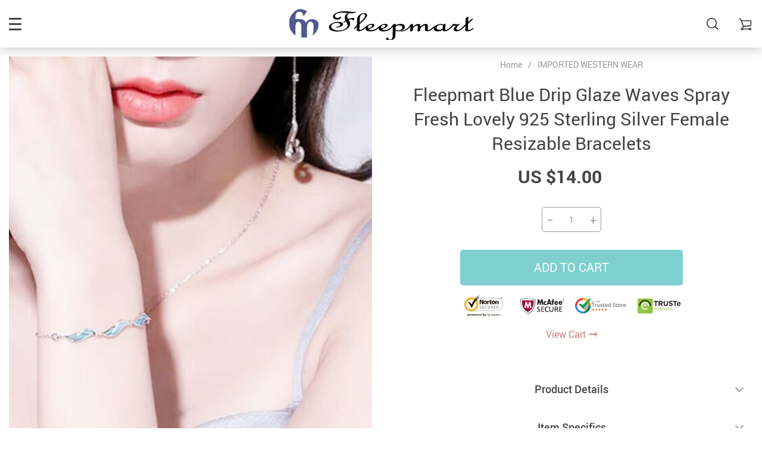

--- FILE ---
content_type: text/html; charset=UTF-8
request_url: https://fleepmart.com/fleepmart-blue-drip-glaze-waves-spray-fresh-lovely-925-sterling-silver-female-resizable-bracelets/
body_size: 22669
content:
    <!doctype html>
<html lang="en-US" class="no-js" xmlns="http://www.w3.org/1999/html">
<head>
    <link rel="shortcut icon" href="/wp-content/uploads/2019/09/saved.jpg"/>
    <meta charset="UTF-8">
    <meta name="viewport" content="width=device-width, initial-scale=1.0,minimum-scale=1.0, maximum-scale=1.0, user-scalable=no, shrink-to-fit=no">

                <meta property="og:image" content="https://fleepmart.com/wp-content/uploads/2021/07/0-433654.jpeg"/>
            <meta property="og:image:width" content="768" />
            <meta property="og:image:height" content="768" />
        <title>Fleepmart Blue Drip Glaze Waves Spray Fresh Lovely 925 Sterling Silver Female Resizable Bracelets</title><meta name='robots' content='index, follow, max-image-preview:large, max-snippet:-1, max-video-preview:-1' />
	<style>img:is([sizes="auto" i], [sizes^="auto," i]) { contain-intrinsic-size: 3000px 1500px }</style>
	
	<!-- This site is optimized with the Yoast SEO plugin v26.8 - https://yoast.com/product/yoast-seo-wordpress/ -->
	<meta name="description" content="Buy now Fleepmart Blue Drip Glaze Waves Spray Fresh Lovely 925 Sterling Silver Female Resizable Bracelets Buy title at Fleepmart Free shipping to 185 countries. 45 days money back guarantee." />
	<link rel="canonical" href="https://fleepmart.com/fleepmart-blue-drip-glaze-waves-spray-fresh-lovely-925-sterling-silver-female-resizable-bracelets/" />
	<meta property="og:locale" content="en_US" />
	<meta property="og:type" content="article" />
	<meta property="og:title" content="Fleepmart Blue Drip Glaze Waves Spray Fresh Lovely 925 Sterling Silver Female Resizable Bracelets" />
	<meta property="og:description" content="Buy now Fleepmart Blue Drip Glaze Waves Spray Fresh Lovely 925 Sterling Silver Female Resizable Bracelets Buy title at Fleepmart Free shipping to 185 countries. 45 days money back guarantee." />
	<meta property="og:url" content="https://fleepmart.com/fleepmart-blue-drip-glaze-waves-spray-fresh-lovely-925-sterling-silver-female-resizable-bracelets/" />
	<meta property="og:site_name" content="fleepmart" />
	<meta property="article:publisher" content="https://www.facebook.com/fleepmartshopping/" />
	<meta property="article:modified_time" content="2025-06-24T17:09:54+00:00" />
	<meta property="og:image" content="https://fleepmart.com/wp-content/uploads/2021/07/0-433654.jpeg" />
	<meta property="og:image:width" content="533" />
	<meta property="og:image:height" content="800" />
	<meta property="og:image:type" content="image/jpeg" />
	<meta name="twitter:card" content="summary_large_image" />
	<meta name="twitter:site" content="@fleepmart" />
	<script type="application/ld+json" class="yoast-schema-graph">{"@context":"https://schema.org","@graph":[{"@type":"WebPage","@id":"https://fleepmart.com/fleepmart-blue-drip-glaze-waves-spray-fresh-lovely-925-sterling-silver-female-resizable-bracelets/","url":"https://fleepmart.com/fleepmart-blue-drip-glaze-waves-spray-fresh-lovely-925-sterling-silver-female-resizable-bracelets/","name":"Fleepmart Blue Drip Glaze Waves Spray Fresh Lovely 925 Sterling Silver Female Resizable Bracelets","isPartOf":{"@id":"https://fleepmart.com/#website"},"primaryImageOfPage":{"@id":"https://fleepmart.com/fleepmart-blue-drip-glaze-waves-spray-fresh-lovely-925-sterling-silver-female-resizable-bracelets/#primaryimage"},"image":{"@id":"https://fleepmart.com/fleepmart-blue-drip-glaze-waves-spray-fresh-lovely-925-sterling-silver-female-resizable-bracelets/#primaryimage"},"thumbnailUrl":"https://fleepmart.com/wp-content/uploads/2021/07/0-433654.jpeg","datePublished":"2021-07-01T01:24:28+00:00","dateModified":"2025-06-24T17:09:54+00:00","description":"Buy now Fleepmart Blue Drip Glaze Waves Spray Fresh Lovely 925 Sterling Silver Female Resizable Bracelets Buy title at Fleepmart Free shipping to 185 countries. 45 days money back guarantee.","breadcrumb":{"@id":"https://fleepmart.com/fleepmart-blue-drip-glaze-waves-spray-fresh-lovely-925-sterling-silver-female-resizable-bracelets/#breadcrumb"},"inLanguage":"en-US","potentialAction":[{"@type":"ReadAction","target":["https://fleepmart.com/fleepmart-blue-drip-glaze-waves-spray-fresh-lovely-925-sterling-silver-female-resizable-bracelets/"]}]},{"@type":"ImageObject","inLanguage":"en-US","@id":"https://fleepmart.com/fleepmart-blue-drip-glaze-waves-spray-fresh-lovely-925-sterling-silver-female-resizable-bracelets/#primaryimage","url":"https://fleepmart.com/wp-content/uploads/2021/07/0-433654.jpeg","contentUrl":"https://fleepmart.com/wp-content/uploads/2021/07/0-433654.jpeg","width":533,"height":800,"caption":"0-433654.jpeg"},{"@type":"BreadcrumbList","@id":"https://fleepmart.com/fleepmart-blue-drip-glaze-waves-spray-fresh-lovely-925-sterling-silver-female-resizable-bracelets/#breadcrumb","itemListElement":[{"@type":"ListItem","position":1,"name":"Home","item":"https://fleepmart.com/"},{"@type":"ListItem","position":2,"name":"Products","item":"https://fleepmart.com/product/"},{"@type":"ListItem","position":3,"name":"Fleepmart Blue Drip Glaze Waves Spray Fresh Lovely 925 Sterling Silver Female Resizable Bracelets"}]},{"@type":"WebSite","@id":"https://fleepmart.com/#website","url":"https://fleepmart.com/","name":"fleepmart","description":"online shopping mart","publisher":{"@id":"https://fleepmart.com/#organization"},"potentialAction":[{"@type":"SearchAction","target":{"@type":"EntryPoint","urlTemplate":"https://fleepmart.com/?s={search_term_string}"},"query-input":{"@type":"PropertyValueSpecification","valueRequired":true,"valueName":"search_term_string"}}],"inLanguage":"en-US"},{"@type":"Organization","@id":"https://fleepmart.com/#organization","name":"fleepmart trading","url":"https://fleepmart.com/","logo":{"@type":"ImageObject","inLanguage":"en-US","@id":"https://fleepmart.com/#/schema/logo/image/","url":"https://fleepmart.com/wp-content/uploads/2018/07/logo-website.jpg","contentUrl":"https://fleepmart.com/wp-content/uploads/2018/07/logo-website.jpg","width":180,"height":180,"caption":"fleepmart trading"},"image":{"@id":"https://fleepmart.com/#/schema/logo/image/"},"sameAs":["https://www.facebook.com/fleepmartshopping/","https://x.com/fleepmart"]}]}</script>
	<!-- / Yoast SEO plugin. -->


<link rel='dns-prefetch' href='//www.google.com' />
<link rel="alternate" type="application/rss+xml" title="fleepmart &raquo; Fleepmart  Blue Drip Glaze Waves Spray Fresh Lovely 925 Sterling Silver Female Resizable Bracelets Comments Feed" href="https://fleepmart.com/fleepmart-blue-drip-glaze-waves-spray-fresh-lovely-925-sterling-silver-female-resizable-bracelets/feed/" />
<link rel='stylesheet' id='vnc2_allstyle-css' href='https://fleepmart.com/wp-content/themes/rubens/assets/css/allstyle.css?ver=1.4.0' type='text/css' media='all' />
<link rel='stylesheet' id='adstm-css' href='https://fleepmart.com/wp-content/themes/rubens/style.css?ver=1.4.0' type='text/css' media='all' />
<link rel='stylesheet' id='wp-block-library-css' href='https://fleepmart.com/wp-includes/css/dist/block-library/style.min.css?ver=6.8.3' type='text/css' media='all' />
<style id='classic-theme-styles-inline-css' type='text/css'>
/*! This file is auto-generated */
.wp-block-button__link{color:#fff;background-color:#32373c;border-radius:9999px;box-shadow:none;text-decoration:none;padding:calc(.667em + 2px) calc(1.333em + 2px);font-size:1.125em}.wp-block-file__button{background:#32373c;color:#fff;text-decoration:none}
</style>
<style id='global-styles-inline-css' type='text/css'>
:root{--wp--preset--aspect-ratio--square: 1;--wp--preset--aspect-ratio--4-3: 4/3;--wp--preset--aspect-ratio--3-4: 3/4;--wp--preset--aspect-ratio--3-2: 3/2;--wp--preset--aspect-ratio--2-3: 2/3;--wp--preset--aspect-ratio--16-9: 16/9;--wp--preset--aspect-ratio--9-16: 9/16;--wp--preset--color--black: #000000;--wp--preset--color--cyan-bluish-gray: #abb8c3;--wp--preset--color--white: #ffffff;--wp--preset--color--pale-pink: #f78da7;--wp--preset--color--vivid-red: #cf2e2e;--wp--preset--color--luminous-vivid-orange: #ff6900;--wp--preset--color--luminous-vivid-amber: #fcb900;--wp--preset--color--light-green-cyan: #7bdcb5;--wp--preset--color--vivid-green-cyan: #00d084;--wp--preset--color--pale-cyan-blue: #8ed1fc;--wp--preset--color--vivid-cyan-blue: #0693e3;--wp--preset--color--vivid-purple: #9b51e0;--wp--preset--gradient--vivid-cyan-blue-to-vivid-purple: linear-gradient(135deg,rgba(6,147,227,1) 0%,rgb(155,81,224) 100%);--wp--preset--gradient--light-green-cyan-to-vivid-green-cyan: linear-gradient(135deg,rgb(122,220,180) 0%,rgb(0,208,130) 100%);--wp--preset--gradient--luminous-vivid-amber-to-luminous-vivid-orange: linear-gradient(135deg,rgba(252,185,0,1) 0%,rgba(255,105,0,1) 100%);--wp--preset--gradient--luminous-vivid-orange-to-vivid-red: linear-gradient(135deg,rgba(255,105,0,1) 0%,rgb(207,46,46) 100%);--wp--preset--gradient--very-light-gray-to-cyan-bluish-gray: linear-gradient(135deg,rgb(238,238,238) 0%,rgb(169,184,195) 100%);--wp--preset--gradient--cool-to-warm-spectrum: linear-gradient(135deg,rgb(74,234,220) 0%,rgb(151,120,209) 20%,rgb(207,42,186) 40%,rgb(238,44,130) 60%,rgb(251,105,98) 80%,rgb(254,248,76) 100%);--wp--preset--gradient--blush-light-purple: linear-gradient(135deg,rgb(255,206,236) 0%,rgb(152,150,240) 100%);--wp--preset--gradient--blush-bordeaux: linear-gradient(135deg,rgb(254,205,165) 0%,rgb(254,45,45) 50%,rgb(107,0,62) 100%);--wp--preset--gradient--luminous-dusk: linear-gradient(135deg,rgb(255,203,112) 0%,rgb(199,81,192) 50%,rgb(65,88,208) 100%);--wp--preset--gradient--pale-ocean: linear-gradient(135deg,rgb(255,245,203) 0%,rgb(182,227,212) 50%,rgb(51,167,181) 100%);--wp--preset--gradient--electric-grass: linear-gradient(135deg,rgb(202,248,128) 0%,rgb(113,206,126) 100%);--wp--preset--gradient--midnight: linear-gradient(135deg,rgb(2,3,129) 0%,rgb(40,116,252) 100%);--wp--preset--font-size--small: 13px;--wp--preset--font-size--medium: 20px;--wp--preset--font-size--large: 36px;--wp--preset--font-size--x-large: 42px;--wp--preset--spacing--20: 0.44rem;--wp--preset--spacing--30: 0.67rem;--wp--preset--spacing--40: 1rem;--wp--preset--spacing--50: 1.5rem;--wp--preset--spacing--60: 2.25rem;--wp--preset--spacing--70: 3.38rem;--wp--preset--spacing--80: 5.06rem;--wp--preset--shadow--natural: 6px 6px 9px rgba(0, 0, 0, 0.2);--wp--preset--shadow--deep: 12px 12px 50px rgba(0, 0, 0, 0.4);--wp--preset--shadow--sharp: 6px 6px 0px rgba(0, 0, 0, 0.2);--wp--preset--shadow--outlined: 6px 6px 0px -3px rgba(255, 255, 255, 1), 6px 6px rgba(0, 0, 0, 1);--wp--preset--shadow--crisp: 6px 6px 0px rgba(0, 0, 0, 1);}:where(.is-layout-flex){gap: 0.5em;}:where(.is-layout-grid){gap: 0.5em;}body .is-layout-flex{display: flex;}.is-layout-flex{flex-wrap: wrap;align-items: center;}.is-layout-flex > :is(*, div){margin: 0;}body .is-layout-grid{display: grid;}.is-layout-grid > :is(*, div){margin: 0;}:where(.wp-block-columns.is-layout-flex){gap: 2em;}:where(.wp-block-columns.is-layout-grid){gap: 2em;}:where(.wp-block-post-template.is-layout-flex){gap: 1.25em;}:where(.wp-block-post-template.is-layout-grid){gap: 1.25em;}.has-black-color{color: var(--wp--preset--color--black) !important;}.has-cyan-bluish-gray-color{color: var(--wp--preset--color--cyan-bluish-gray) !important;}.has-white-color{color: var(--wp--preset--color--white) !important;}.has-pale-pink-color{color: var(--wp--preset--color--pale-pink) !important;}.has-vivid-red-color{color: var(--wp--preset--color--vivid-red) !important;}.has-luminous-vivid-orange-color{color: var(--wp--preset--color--luminous-vivid-orange) !important;}.has-luminous-vivid-amber-color{color: var(--wp--preset--color--luminous-vivid-amber) !important;}.has-light-green-cyan-color{color: var(--wp--preset--color--light-green-cyan) !important;}.has-vivid-green-cyan-color{color: var(--wp--preset--color--vivid-green-cyan) !important;}.has-pale-cyan-blue-color{color: var(--wp--preset--color--pale-cyan-blue) !important;}.has-vivid-cyan-blue-color{color: var(--wp--preset--color--vivid-cyan-blue) !important;}.has-vivid-purple-color{color: var(--wp--preset--color--vivid-purple) !important;}.has-black-background-color{background-color: var(--wp--preset--color--black) !important;}.has-cyan-bluish-gray-background-color{background-color: var(--wp--preset--color--cyan-bluish-gray) !important;}.has-white-background-color{background-color: var(--wp--preset--color--white) !important;}.has-pale-pink-background-color{background-color: var(--wp--preset--color--pale-pink) !important;}.has-vivid-red-background-color{background-color: var(--wp--preset--color--vivid-red) !important;}.has-luminous-vivid-orange-background-color{background-color: var(--wp--preset--color--luminous-vivid-orange) !important;}.has-luminous-vivid-amber-background-color{background-color: var(--wp--preset--color--luminous-vivid-amber) !important;}.has-light-green-cyan-background-color{background-color: var(--wp--preset--color--light-green-cyan) !important;}.has-vivid-green-cyan-background-color{background-color: var(--wp--preset--color--vivid-green-cyan) !important;}.has-pale-cyan-blue-background-color{background-color: var(--wp--preset--color--pale-cyan-blue) !important;}.has-vivid-cyan-blue-background-color{background-color: var(--wp--preset--color--vivid-cyan-blue) !important;}.has-vivid-purple-background-color{background-color: var(--wp--preset--color--vivid-purple) !important;}.has-black-border-color{border-color: var(--wp--preset--color--black) !important;}.has-cyan-bluish-gray-border-color{border-color: var(--wp--preset--color--cyan-bluish-gray) !important;}.has-white-border-color{border-color: var(--wp--preset--color--white) !important;}.has-pale-pink-border-color{border-color: var(--wp--preset--color--pale-pink) !important;}.has-vivid-red-border-color{border-color: var(--wp--preset--color--vivid-red) !important;}.has-luminous-vivid-orange-border-color{border-color: var(--wp--preset--color--luminous-vivid-orange) !important;}.has-luminous-vivid-amber-border-color{border-color: var(--wp--preset--color--luminous-vivid-amber) !important;}.has-light-green-cyan-border-color{border-color: var(--wp--preset--color--light-green-cyan) !important;}.has-vivid-green-cyan-border-color{border-color: var(--wp--preset--color--vivid-green-cyan) !important;}.has-pale-cyan-blue-border-color{border-color: var(--wp--preset--color--pale-cyan-blue) !important;}.has-vivid-cyan-blue-border-color{border-color: var(--wp--preset--color--vivid-cyan-blue) !important;}.has-vivid-purple-border-color{border-color: var(--wp--preset--color--vivid-purple) !important;}.has-vivid-cyan-blue-to-vivid-purple-gradient-background{background: var(--wp--preset--gradient--vivid-cyan-blue-to-vivid-purple) !important;}.has-light-green-cyan-to-vivid-green-cyan-gradient-background{background: var(--wp--preset--gradient--light-green-cyan-to-vivid-green-cyan) !important;}.has-luminous-vivid-amber-to-luminous-vivid-orange-gradient-background{background: var(--wp--preset--gradient--luminous-vivid-amber-to-luminous-vivid-orange) !important;}.has-luminous-vivid-orange-to-vivid-red-gradient-background{background: var(--wp--preset--gradient--luminous-vivid-orange-to-vivid-red) !important;}.has-very-light-gray-to-cyan-bluish-gray-gradient-background{background: var(--wp--preset--gradient--very-light-gray-to-cyan-bluish-gray) !important;}.has-cool-to-warm-spectrum-gradient-background{background: var(--wp--preset--gradient--cool-to-warm-spectrum) !important;}.has-blush-light-purple-gradient-background{background: var(--wp--preset--gradient--blush-light-purple) !important;}.has-blush-bordeaux-gradient-background{background: var(--wp--preset--gradient--blush-bordeaux) !important;}.has-luminous-dusk-gradient-background{background: var(--wp--preset--gradient--luminous-dusk) !important;}.has-pale-ocean-gradient-background{background: var(--wp--preset--gradient--pale-ocean) !important;}.has-electric-grass-gradient-background{background: var(--wp--preset--gradient--electric-grass) !important;}.has-midnight-gradient-background{background: var(--wp--preset--gradient--midnight) !important;}.has-small-font-size{font-size: var(--wp--preset--font-size--small) !important;}.has-medium-font-size{font-size: var(--wp--preset--font-size--medium) !important;}.has-large-font-size{font-size: var(--wp--preset--font-size--large) !important;}.has-x-large-font-size{font-size: var(--wp--preset--font-size--x-large) !important;}
:where(.wp-block-post-template.is-layout-flex){gap: 1.25em;}:where(.wp-block-post-template.is-layout-grid){gap: 1.25em;}
:where(.wp-block-columns.is-layout-flex){gap: 2em;}:where(.wp-block-columns.is-layout-grid){gap: 2em;}
:root :where(.wp-block-pullquote){font-size: 1.5em;line-height: 1.6;}
</style>
<link rel='stylesheet' id='front-flag-css' href='//fleepmart.com/wp-content/plugins/alids/assets/front/css/flags.css?ver=1.9.2.7' type='text/css' media='all' />
<link rel='stylesheet' id='front-cart-css' href='//fleepmart.com/wp-content/plugins/alids/assets/front/css/shopping_cart.css?ver=1.9.2.7' type='text/css' media='all' />
<link rel='stylesheet' id='search-product-css' href='//fleepmart.com/wp-content/plugins/alids/assets/front/css/search-product.css?ver=1.9.2.7' type='text/css' media='all' />
<link rel='stylesheet' id='smart_paypal-css' href='//fleepmart.com/wp-content/plugins/alids/assets/front/css/smart_paypal.min.css?ver=1.9.2.7' type='text/css' media='all' />
<link rel="https://api.w.org/" href="https://fleepmart.com/wp-json/" /><link rel="EditURI" type="application/rsd+xml" title="RSD" href="https://fleepmart.com/xmlrpc.php?rsd" />
<meta name="generator" content="WordPress 6.8.3" />
<link rel='shortlink' href='https://fleepmart.com/?p=72907' />
<link rel="alternate" title="oEmbed (JSON)" type="application/json+oembed" href="https://fleepmart.com/wp-json/oembed/1.0/embed?url=https%3A%2F%2Ffleepmart.com%2Ffleepmart-blue-drip-glaze-waves-spray-fresh-lovely-925-sterling-silver-female-resizable-bracelets%2F" />
<link rel="alternate" title="oEmbed (XML)" type="text/xml+oembed" href="https://fleepmart.com/wp-json/oembed/1.0/embed?url=https%3A%2F%2Ffleepmart.com%2Ffleepmart-blue-drip-glaze-waves-spray-fresh-lovely-925-sterling-silver-female-resizable-bracelets%2F&#038;format=xml" />

<meta name="viewport" content="width=device-width, user-scalable=yes, initial-scale=1.0, minimum-scale=0.1, maximum-scale=10.0">
<style>
    
    </style>    <style>
            </style>

    <!-- Global site tag (gtag.js) - Google Analytics -->
<script async src="https://www.googletagmanager.com/gtag/js?id=UA-116846071-1"></script>
<script>
  window.dataLayer = window.dataLayer || [];
  function gtag(){dataLayer.push(arguments);}
  gtag('js', new Date());

  gtag('config', 'UA-116846071-1');
</script>




<script async src="//pagead2.googlesyndication.com/pagead/js/adsbygoogle.js"></script>
<script>
  (adsbygoogle = window.adsbygoogle || []).push({
    google_ad_client: "ca-pub-3059200136846973",
    enable_page_level_ads: true
  });
</script>
<!-- Pinterest Tag -->
<script>
!function(e){if(!window.pintrk){window.pintrk = function () {
window.pintrk.queue.push(Array.prototype.slice.call(arguments))};var
  n=window.pintrk;n.queue=[],n.version="3.0";var
  t=document.createElement("script");t.async=!0,t.src=e;var
  r=document.getElementsByTagName("script")[0];
  r.parentNode.insertBefore(t,r)}}("https://s.pinimg.com/ct/core.js");
pintrk('load', '2613829930708', {em: '<user_email_address>'});
pintrk('page');
</script><noscript>
<img height="1" width="1" style="display:none;" alt=""
  src="https://ct.pinterest.com/v3/?event=init&tid=2613829930708&pd[em]=<hashed_email_address>&noscript=1" />
</noscript>
<!-- end Pinterest Tag -->


<script>
pintrk('track', 'checkout', {
value: 100,
order_quantity: 1,
currency: 'USD',
order_id: 'X-15148'
});
</script>
<script>
pintrk('track', 'addtocart', {
value: 100,
order_quantity: 1,
currency: 'USD',
line_items: [
{
product_id: '1414',
product_category: 'Shoes'
}
]
});
</script>
<script>
pintrk('track', 'search', {
search_query: 'boots'
});
</script>
<script>
pintrk('track', 'pagevisit');
</script>


<meta name="description" content="Your product description here">
<meta property="og:title" content="Product Name">
<meta property="og:description" content="Short catchy description">
<meta property="og:image" content="PRODUCT_IMAGE_URL">

<meta name="p:domain_verify" content="35c0bf0dedcf2330f1b143b61e6e1167"/>
    <style rel="stylesheet">

            .mainowl .owl-dots .active span:before{transition: all 5s linear;}
        .mainowl .slick-dots .slick-active button:before{transition: all 5s linear;}
        .mainowl .swiper-pagination span.swiper-pagination-bullet-active:before{transition: all 5s linear;}
    
        .prime_good .owl-dots .active span:before{transition: all 10s linear;}
    .prime_good .slick-dots .slick-active button:before{transition: all 10s linear;}
    .prime_good .swiper-pagination span.swiper-pagination-bullet-active:before{transition: all 10s linear;}
    

        
    .benpic path{fill:#CF7F7F;stroke:#CF7F7F;}
    /*.pager a,.pager>span,.pager li span{color:#CF7F7F!important;}*/
    .pager li.active a,.pager li.active span{
        color:#CF7F7F!important;
        border-color:#CF7F7F!important;}
    .whitesocs.socs i{}
    .whitesocs.socs a:hover i {opacity:0.7;color:#CF7F7F!important}
    .subitem-nav li .active {color: #CF7F7F;}
    .subitem-nav li .active:after {background: #CF7F7F;}

    .mainnav ul li:hover>a,.mainnav ul li:active>a{background:#CF7F7F;}
    .size_chart_table tr+tr:hover{background:  }

    .contact_email a,.insta_block u,.call-item,.call-item:hover,.view_cart_cont,.Review_formcont>h5 span,.content a:not(.dropdown-item),a.size_chart_btn,.atc_flex a{color: #CF7F7F;}
    .content a:not(.dropdown-item):hover, .content a:not(.dropdown-item):active,a.size_chart_btn:hover,a.size_chart_btn:active,.contact_email a:hover,.contact_email a:active {
        border-bottom: 1px solid #CF7F7F;
    }
    .dark_tiny.tiny_border{color: #CF7F7F;}
    .dark_tiny.tiny_border:before{background: #CF7F7F;}


    .size_chart_table tr+tr:hover{background: #CF7F7F!important; }
    .link_sort a.active, .link_sort a:hover {color: #CF7F7F;border-bottom: 1px solid #CF7F7F;}



    

        .mainmenu>ul>li li>a:hover{color: #CF7F7F!important;}
    .mainmenu>ul>li.hovered>a,.mainmenu>ul>li>a:hover{color: #CF7F7F!important; border-color:#CF7F7F;}
    .mainmenu>ul>li a:hover>span, .mainmenu>ul>li.hovered>span{color: #CF7F7F!important;}
    .mainmenu>ul>li.hovered>.arrowdown:before,.mainmenu>ul>li a:hover>span:before{border-color: #CF7F7F!important;}

    @media (max-width: 767px){
        .mainmenu_adap li.last_active>a {
            color: #CF7F7F!important;
        }
    }

    
    

        .stars .star:before{color: #CF7F7F;}
    .stars_set .star:before{color: #CF7F7F!important;}
    

        div.cart .btn{
        background-color:#CF7F7F!important;
        border-color:#CF7F7F!important;}
    
        div.cart .btn:hover{
        background-color:#E4A2A2!important;
        border-color:#E4A2A2!important;}
    

        .btn-chery{
        background-color:#CF7F7F!important;
        border-color:#CF7F7F!important;}
    
        .btn-chery:hover{
        background-color:#E4A2A2!important;
        border-color:#E4A2A2!important;}
    

        .btn.btn-primary{
        background-color:#444!important;
        border-color:#444!important;}
    
        .btn.btn-primary:hover{
        background-color:#E4A2A2!important;
        border-color:#E4A2A2!important;}
    

    
    .submit-review{
        color:#262B3E!important;
        border-color:#262B3E!important;}
    input[type="submit"],button[type="submit"]:not(.btn-white),.btn-black,.attach_files{
        background-color:#262B3E!important;
        border-color:#262B3E!important;
        color:#fff!important;
    }
    .btn-white{color:#262B3E!important;
        border:2px solid #262B3E!important;}

            .submit-review:hover{
        color:#3D445E!important;
        border-color:#3D445E!important;}
    input[type="submit"]:hover,button[type="submit"]:not(.btn-white):hover,.btn-black:hover,.attach_files:hover{
        background-color:#3D445E!important;
        border-color:#3D445E!important;
        color:#fff!important;
    }

    .btn-white:hover{background-color:#3D445E!important;
        border:2px solid #3D445E!important;
        color:#fff!important;}
    

        .price .sale,.wrap-meta .newprice,.singlecartplateT .total-price,.ads-search-product .price{color:#444;}
    
        .sale_badge{background:#CF7F7F!important;}
    
        #addToCart,span.count_item{background-color:#7FCFCF!important;border-color:#7FCFCF!important;}
    
        #addToCart:hover{background-color:#96E0E0!important;border-color:#96E0E0!important;}
    


            .bgr_block.fullscreen_block a{color:#fff!important;}
    
        .bgr_block.fullscreen_block a span{color:#fff!important;}
    .bgr_block.fullscreen_block a span.tiny_border:before{background:#fff!important;}
    
        .bgr_block.fullscreen_block a span:hover{color:#fff!important;}
    .bgr_block.fullscreen_block a span.tiny_border:hover:before{background:#fff!important;}
    

            .footer{background:#262B3E!important;}
    
        .footer{color:#fff!important;}
    .footone h5:after,.footone h5:before{background:#fff!important;}
    
        .footer h5{color:#dadada!important;}
    
        .footer a{color:#fff!important;}
    
        .copyright{color:#dadada!important;}
    
            .prime_block .prime_block_header h2 {
            font-size: 70px!important;
        }
    
        @media (max-width: 767px){
        .prime_block .prime_block_header h2 {
            font-size: 40px!important;
        }
    }
    
            .mainowl .prime_block .prime_block_cta{font-size: 30px!important;}
    
        @media (max-width: 767px){
        .mainowl .prime_block .prime_block_cta{font-size: 24px!important;}
    }
    


            body:not(.menu_hovered) .mainhead:not(.fixed_header) .upheader i,body:not(.menu_hovered) .mainhead:not(.fixed_header) .upheader .currency_chooser .dropdown-toggle span{color:#dadada!important;}
    

        .prime_block_cta .btn-chery{background:#CF7F7F!important;border-color:#CF7F7F!important;}

    
        .prime_block_cta .btn-chery:hover{background:#E4A2A2!important;border-color:#E4A2A2!important;}
    
    

    @media(min-width:1024px){
                     .scene0 {background: url(/wp-content/uploads/2021/02/Fashion-Stylist-for-beatiful-3.jpg) no-repeat center center transparent;background-size:cover;}
                }
                @media(max-width:1023px){
                     .scene0 {background: url(/wp-content/uploads/2021/02/Add-a-heading-4.png) no-repeat center center transparent;background-size:cover;}
                }
                @media(min-width:1024px){
                    .tt_inited .loaded .scene1 {background: url(/wp-content/uploads/2021/01/so-cool-cheerful-2.png) no-repeat center center transparent;background-size:cover;}
                }
                @media(max-width:1023px){
                    .tt_inited .loaded .scene1 {background: url(/wp-content/uploads/2021/01/So-cool-and-chearful.png) no-repeat center center transparent;background-size:cover;}
                }
                @media(min-width:1024px){
                    .tt_inited .loaded .scene2 {background: url(/wp-content/uploads/2021/01/Be-exclusive-Be-Devine-Be-yourself.-3.png) no-repeat center center transparent;background-size:cover;}
                }
                @media(max-width:1023px){
                    .tt_inited .loaded .scene2 {background: url(/wp-content/uploads/2021/01/So-cool-and-chearful-11.png) no-repeat center center transparent;background-size:cover;}
                }
                

        .single_split,.s2{background:#f9f9f9!important;}
    .s2 .scroll_x_sku .value_cont::-webkit-scrollbar {height:5px;background:#f9f9f9;}
    .s2 .scroll_x_sku .value_cont::-webkit-scrollbar-thumb{background-color: #f9f9f9;border-top:1px solid #f9f9f9;border-bottom:1px solid #f9f9f9;}
    .s2 .scroll_x_sku .value_cont::-webkit-scrollbar-track{border-top:1px solid #f9f9f9;border-bottom:1px solid #f9f9f9;}
    .s2 .scroll_x_sku .sku-row:after {
        background-image: linear-gradient(to right,rgba(255,255,255,0),#f9f9f9);
    }
    

        .bs_cf {fill: #CF7F7F!important;}
    
        .bs_white{fill:#fff!important;}
    
    .logo span,.mainhead.fixed_header .logo span,.fixed_header .logo span,.menu_hovered .mainhead .logo span {color: #333!important;}
    

</style>    <link rel="preload" href="https://fleepmart.com/wp-content/themes/rubens/webfonts/Roboto.woff" as="font" type="font/woff" crossorigin>
    <link rel="preload" href="https://fleepmart.com/wp-content/themes/rubens/webfonts/Roboto-Medium.woff" as="font" type="font/woff" crossorigin>
    <link rel="preload" href="https://fleepmart.com/wp-content/themes/rubens/webfonts/Roboto-Bold.woff" as="font" type="font/woff" crossorigin>
    <script>
        ajaxurl = 'https://fleepmart.com/wp-admin/admin-ajax.php';
    </script>
    </head>
<body class="wp-singular product-template-default single single-product postid-72907 wp-theme-rubens rubens js-items-lazy-load header_sticky_always js-show-pre-selected-variation ">
<div class="header_cont">
    <div class="container">
        <div class="upheader">
            <span class="img_link to_search">
                <i class="icon-scope"></i>
            </span>
                        <div class="currency_chooser">
                
    <div class="ttdropdown dropdown_currency" >
        <span class="ttdropdown-toggle load_currency" ajax_update="currency"></span>
        <ul class="ttdropdown-menu load_currency_target" role="menu"></ul>
    </div>
    
	            </div>
            
                                            <a class="img_link usericon_cont" href="https://fleepmart.com/userlogin">
                            <i class="icon-avatar"></i><span class="adap_cab_title">Log In</span>
                        </a>
                                                <div class="cart">
        <a class="img_link carticons" href="https://fleepmart.com/cart">
            <i class="icon-cart"></i>
            <span style="display:none" class="count_item" data-cart="quantity"></span>
        </a>
    </div>
    
	        </div>
        <div class="logo">
            <a href="https://fleepmart.com"><img src="/wp-content/uploads/2019/09/fm-trp-whit.png" alt=""/><img src="/wp-content/uploads/2019/09/fm-trp-black.png" alt=""/></a>
        </div>
        <div class="fixed_burger">
            <i></i>
            <i></i>
            <i></i>
        </div>
        <div class="mainmenu_cont">
            <div class="mainmenu" data-more="More">
                <ul><li id="menu-item-49129" class="menu-item menu-item-type-taxonomy menu-item-object-product_cat current-product-ancestor current-menu-parent current-product-parent menu-item-has-children menu-item-49129"><a href="https://fleepmart.com/women-clothing/">IMPORTED WESTERN WEAR</a><div class='product-item item-sp' data-post_id="77917" data-currency="USD" data-_price="0.00" data-_price_nc="0.00" data-stock="217563" data-_salePrice="10.00" data-_salePrice_nc="10.00" data-price="US $0.00" data-salePrice="US $10.00" data-variation_default="lowest_price"  >
				<a href='https://fleepmart.com/fleepmart-new-fashion-little-bird-drop-long-hanging-earrings-for-women-elegant-girl-tassel-earring-stylish-jewelry-personality-gift/'>
					<div class='thumb'>
						<div class='thumb-box'><div class='thumb-wrap'>        <img data-menusrc="https://ae01.alicdn.com/kf/H75bf9a92a5ae4f6588168c9ec7f6548cK/New-Fashion-Little-Bird-Drop-Long-Hanging-Earrings-for-Women-Elegant-Girl-Tassel-Earring-Stylish-Jewelry.jpg_1000x1000q100.jpg.webp?10000">
        </div></div>
					</div>
					<h4 itemprop='name'>Fleepmart New Fashion Little Bird Drop Long Hanging Earrings for Women Elegant Girl Tassel Earring Stylish Jewelry Personality Gift</h4>
					
					
					<div class='price_stars_cont'>
                        <div class='price'>
                            <meta content='10.00'>
                            <meta content='USD'/>
                            <span class='sale js-salePrice'></span>
                        </div>
					</div>
				</a>
		</div><div class='product-item item-sp' data-post_id="85014" data-currency="USD" data-_price="0.00" data-_price_nc="0.00" data-stock="254466" data-_salePrice="10.00" data-_salePrice_nc="10.00" data-price="US $0.00" data-salePrice="US $10.00" data-variation_default="lowest_price"  >
				<a href='https://fleepmart.com/fleepmart-gold-leaves-ear-cuff-black-non-piercing-ear-clips-fake-cartilage-earrings-clip-earrings-for-women-men-wholesale-jewelry/'>
					<div class='thumb'>
						<div class='thumb-box'><div class='thumb-wrap'>        <img data-menusrc="https://fleepmart.com/wp-content/uploads/2022/05/0-a955ac-533x640.jpeg?10000">
        </div></div>
					</div>
					<h4 itemprop='name'>Fleepmart Gold Leaves Ear Cuff Black Non-Piercing Ear Clips Fake Cartilage Earrings Clip Earrings For Women Men Wholesale Jewelry</h4>
					
					
					<div class='price_stars_cont'>
                        <div class='price'>
                            <meta content='10.00'>
                            <meta content='USD'/>
                            <span class='sale js-salePrice'></span>
                        </div>
					</div>
				</a>
		</div><span class='arrright'></span><ul>	<li id="menu-item-46522" class="menu-item menu-item-type-taxonomy menu-item-object-product_cat menu-item-has-children menu-item-46522"><a href="https://fleepmart.com/dresses/">Dresses</a><span class='arrright'></span><ul>		<li id="menu-item-58775" class="menu-item menu-item-type-taxonomy menu-item-object-product_cat menu-item-58775"><a href="https://fleepmart.com/summer-dresses/">Summer dresses</a></li>		<li id="menu-item-46523" class="menu-item menu-item-type-taxonomy menu-item-object-product_cat menu-item-46523"><a href="https://fleepmart.com/bodycon-dresses/">bodycon dresses</a></li>		<li id="menu-item-46524" class="menu-item menu-item-type-taxonomy menu-item-object-product_cat menu-item-46524"><a href="https://fleepmart.com/embroidery-dreeses/">Embroidery dreeses</a></li>		<li id="menu-item-46533" class="menu-item menu-item-type-taxonomy menu-item-object-product_cat menu-item-46533"><a href="https://fleepmart.com/runway-dresses/">runway dresses</a></li>		<li id="menu-item-46525" class="menu-item menu-item-type-taxonomy menu-item-object-product_cat menu-item-46525"><a href="https://fleepmart.com/evening-dresses/">evening dresses</a></li>		<li id="menu-item-46526" class="menu-item menu-item-type-taxonomy menu-item-object-product_cat menu-item-46526"><a href="https://fleepmart.com/formal-dresses/">formal dresses</a></li>		<li id="menu-item-46527" class="menu-item menu-item-type-taxonomy menu-item-object-product_cat menu-item-46527"><a href="https://fleepmart.com/maxi-dress/">maxi dress</a></li>		<li id="menu-item-46528" class="menu-item menu-item-type-taxonomy menu-item-object-product_cat menu-item-46528"><a href="https://fleepmart.com/mini-dress/">mini dress</a></li>		<li id="menu-item-46529" class="menu-item menu-item-type-taxonomy menu-item-object-product_cat menu-item-46529"><a href="https://fleepmart.com/party-dress/">party dress</a></li>		<li id="menu-item-46530" class="menu-item menu-item-type-taxonomy menu-item-object-product_cat menu-item-46530"><a href="https://fleepmart.com/pluse-size/">pluse size</a></li>		<li id="menu-item-46531" class="menu-item menu-item-type-taxonomy menu-item-object-product_cat menu-item-46531"><a href="https://fleepmart.com/printed-dresses/">printed dresses</a></li>		<li id="menu-item-46532" class="menu-item menu-item-type-taxonomy menu-item-object-product_cat menu-item-46532"><a href="https://fleepmart.com/prom-dresses/">prom dresses</a></li></ul></li>	<li id="menu-item-57984" class="menu-item menu-item-type-taxonomy menu-item-object-product_cat menu-item-57984"><a href="https://fleepmart.com/beach-dresses/">beach dresses</a></li>	<li id="menu-item-51615" class="menu-item menu-item-type-taxonomy menu-item-object-product_cat menu-item-51615"><a href="https://fleepmart.com/nightwear/">Nightwear</a></li>	<li id="menu-item-46539" class="menu-item menu-item-type-taxonomy menu-item-object-product_cat menu-item-46539"><a href="https://fleepmart.com/two-pieces-set/">Two pieces set</a></li>	<li id="menu-item-46552" class="menu-item menu-item-type-taxonomy menu-item-object-product_cat menu-item-46552"><a href="https://fleepmart.com/blouses-shirts/">Blouses &#038; Shirts</a></li>	<li id="menu-item-46534" class="menu-item menu-item-type-taxonomy menu-item-object-product_cat menu-item-46534"><a href="https://fleepmart.com/jumpsuits/">Jumpsuits</a></li>	<li id="menu-item-46536" class="menu-item menu-item-type-taxonomy menu-item-object-product_cat menu-item-46536"><a href="https://fleepmart.com/shorts/">Shorts</a></li>	<li id="menu-item-59439" class="menu-item menu-item-type-taxonomy menu-item-object-product_cat menu-item-59439"><a href="https://fleepmart.com/bikini-and-beachwear/">Bikini and Beachwear</a></li></ul></li><li id="menu-item-51049" class="menu-item menu-item-type-taxonomy menu-item-object-product_cat current-product-ancestor current-menu-parent current-product-parent menu-item-has-children menu-item-51049"><a href="https://fleepmart.com/jewellery/">JEWELLERY</a><div class='product-item item-sp' data-post_id="81770" data-currency="USD" data-_price="0.00" data-_price_nc="0.00" data-stock="320427" data-_salePrice="10.00" data-_salePrice_nc="10.00" data-price="US $0.00" data-salePrice="US $10.00" data-variation_default="lowest_price"  >
				<a href='https://fleepmart.com/fleepmart-bohemian-gold-chain-rings-set-for-women-fashion-boho-coin-snake-moon-rings-party-2022-trend-jewelry-gift/'>
					<div class='thumb'>
						<div class='thumb-box'><div class='thumb-wrap'>        <img data-menusrc="https://fleepmart.com/wp-content/uploads/2022/02/0-80bbbe-640x640.jpeg?10000">
        </div></div>
					</div>
					<h4 itemprop='name'>Fleepmart Bohemian Gold Chain Rings Set For Women Fashion Boho Coin Snake Moon Rings Party 2022 Trend Jewelry Gift</h4>
					
					
					<div class='price_stars_cont'>
                        <div class='price'>
                            <meta content='10.00'>
                            <meta content='USD'/>
                            <span class='sale js-salePrice'></span>
                        </div>
					</div>
				</a>
		</div><div class='product-item item-sp' data-post_id="77917" data-currency="USD" data-_price="0.00" data-_price_nc="0.00" data-stock="217563" data-_salePrice="10.00" data-_salePrice_nc="10.00" data-price="US $0.00" data-salePrice="US $10.00" data-variation_default="lowest_price"  >
				<a href='https://fleepmart.com/fleepmart-new-fashion-little-bird-drop-long-hanging-earrings-for-women-elegant-girl-tassel-earring-stylish-jewelry-personality-gift/'>
					<div class='thumb'>
						<div class='thumb-box'><div class='thumb-wrap'>        <img data-menusrc="https://ae01.alicdn.com/kf/H75bf9a92a5ae4f6588168c9ec7f6548cK/New-Fashion-Little-Bird-Drop-Long-Hanging-Earrings-for-Women-Elegant-Girl-Tassel-Earring-Stylish-Jewelry.jpg_1000x1000q100.jpg.webp?10000">
        </div></div>
					</div>
					<h4 itemprop='name'>Fleepmart New Fashion Little Bird Drop Long Hanging Earrings for Women Elegant Girl Tassel Earring Stylish Jewelry Personality Gift</h4>
					
					
					<div class='price_stars_cont'>
                        <div class='price'>
                            <meta content='10.00'>
                            <meta content='USD'/>
                            <span class='sale js-salePrice'></span>
                        </div>
					</div>
				</a>
		</div><span class='arrright'></span><ul>	<li id="menu-item-52100" class="menu-item menu-item-type-taxonomy menu-item-object-product_cat menu-item-52100"><a href="https://fleepmart.com/ring-set/">Ring set</a></li>	<li id="menu-item-51053" class="menu-item menu-item-type-taxonomy menu-item-object-product_cat menu-item-51053"><a href="https://fleepmart.com/ring/">Ring</a></li>	<li id="menu-item-51051" class="menu-item menu-item-type-taxonomy menu-item-object-product_cat menu-item-51051"><a href="https://fleepmart.com/earrings/">Earrings</a></li>	<li id="menu-item-51050" class="menu-item menu-item-type-taxonomy menu-item-object-product_cat current-product-ancestor current-menu-parent current-product-parent menu-item-51050"><a href="https://fleepmart.com/bracelets/">Bracelets</a></li>	<li id="menu-item-51052" class="menu-item menu-item-type-taxonomy menu-item-object-product_cat menu-item-51052"><a href="https://fleepmart.com/necklaces/">Necklaces</a></li>	<li id="menu-item-58095" class="menu-item menu-item-type-taxonomy menu-item-object-product_cat menu-item-58095"><a href="https://fleepmart.com/sterling-silver-jewelry/">sterling silver jewelry</a></li></ul></li><li id="menu-item-57754" class="menu-item menu-item-type-post_type menu-item-object-page menu-item-57754"><a href="https://fleepmart.com/track-your-order/">Track your order</a></li><li id="menu-item-59221" class="menu-item menu-item-type-post_type menu-item-object-page menu-item-59221"><a href="https://fleepmart.com/about-us/https-fleepmart-com-frequently-asked-questions/">contact-us</a></li><li id="menu-item-59232" class="menu-item menu-item-type-post_type menu-item-object-page menu-item-59232"><a href="https://fleepmart.com/about-us-2/">About us</a></li></ul>            </div>
        </div>
        <div class="mainmenu_adap_cont">
            <div class="mainmenu_adap"></div>
            <span class="back_menu_level"></span>
            <span class="close_adap_menu ani_cross"></span>
            <div class="adap_menu_footer"></div>
        </div>
    </div>
</div>
<div class="postheader"></div>


<script type="application/ld+json">
    {"@context":"https:\/\/schema.org\/","@type":"Organization","name":"fleepmart.com","url":"fleepmart.com","logo":"\"\/wp-content\/uploads\/2019\/09\/fm-trp-black.png\"","contactPoint":{"@type":"ContactPoint","contactType":"customer support","email":"admin@fleepmart.com","url":"fleepmart.com"},"sameAs":["https:\/\/www.facebook.com\/fleepmartshopping\/","https:\/\/www.instagram.com\/fleepmart\/","https:\/\/in.pinterest.com\/fleepmart\/"]}</script>

<script type="application/ld+json">
    {"@context":"https:\/\/schema.org\/","@type":"WebSite","url":"fleepmart.com","potentialAction":{"@type":"SearchAction","target":"fleepmart.com\/?s={s}","query-input":"required name=s"}}</script>

<script type="application/ld+json">
    {"@context":"https:\/\/schema.org\/","@type":"Product","name":"Fleepmart  Blue Drip Glaze Waves Spray Fresh Lovely 925 Sterling Silver Female Resizable Bracelets","image":"https:\/\/fleepmart.com\/wp-content\/uploads\/2021\/07\/0-433654.jpeg","description":"Buy Fleepmart  Blue Drip Glaze Waves Spray Fresh Lovely 925 Sterling Silver Female Resizable Bracelets at fleepmart.com! Free shipping to 185 countries. 45 days money back guarantee.","sku":"1","category":"Bracelets","mpn":"72907","brand":{"@type":"Organization","name":"fleepmart.com"},"offers":{"@type":"Offer","url":"https:\/\/fleepmart.com\/fleepmart-blue-drip-glaze-waves-spray-fresh-lovely-925-sterling-silver-female-resizable-bracelets\/","priceCurrency":"USD","price":"14.00","priceValidUntil":"2026-02-21","name":"Fleepmart  Blue Drip Glaze Waves Spray Fresh Lovely 925 Sterling Silver Female Resizable Bracelets","availability":"https:\/\/schema.org\/InStock","itemCondition":"https:\/\/schema.org\/NewCondition"}}</script>

<script type="application/ld+json">
    {"@context":"https:\/\/schema.org\/","@type":"CreativeWork","keywords":"Fleepmart  Blue Drip Glaze Waves Spray Fresh Lovely 925 Sterling Silver Female Resizable Bracelets, buy Fleepmart  Blue Drip Glaze Waves Spray Fresh Lovely 925 Sterling Silver Female Resizable Bracelets, Fleepmart, Blue, Drip, Glaze, Waves, Spray, Fresh, Lovely, 925, Sterling, Silver, Female, Resizable, Bracelets"}</script>

    <div class="single_cont" data-id="72907"
                    data-mediaimg="https://fleepmart.com/wp-content/uploads/2021/07/0-433654.jpeg"
            >
        <div class="item_right_cont">
            <div class="container">
                <div class="row">
                    <div class="col col-lg-6">        <div class="img_scroller">
            <div>
                <span><img data-src-desctop="https://fleepmart.com/wp-content/uploads/2021/07/0-433654.jpeg?1000" class="imgheightfix" alt="0-433654.jpeg" title="0-433654.jpeg" /></span><meta itemprop="image" content="https://fleepmart.com/wp-content/uploads/2021/07/0-433654.jpeg"/><span><img data-src-desctop="https://fleepmart.com/wp-content/uploads/2021/07/0-463828.jpeg?1000" class="imgheightfix" alt="0-463828.jpeg" title="0-463828.jpeg" /></span><meta itemprop="image" content="https://fleepmart.com/wp-content/uploads/2021/07/0-463828.jpeg"/><span><img data-src-desctop="https://ae01.alicdn.com/kf/Hb4026e67f38a46ccb3291d0c43cadec0x/Sole-Memory-Blue-Drip-Glaze-Waves-Spray-Fresh-Lovely-925-Sterling-Silver-Female-Resizable-Bracelets-SBR307.jpg_1000x1000q100.jpg.webp?1000" class="imgheightfix" alt=""  /></span><meta itemprop="image" content="https://ae01.alicdn.com/kf/Hb4026e67f38a46ccb3291d0c43cadec0x/Sole-Memory-Blue-Drip-Glaze-Waves-Spray-Fresh-Lovely-925-Sterling-Silver-Female-Resizable-Bracelets-SBR307.jpg_1000x1000q100.jpg.webp"/><span><img data-src-desctop="https://ae01.alicdn.com/kf/H85463519af514f4ea7ad77d4d0834fe4q/Sole-Memory-Blue-Drip-Glaze-Waves-Spray-Fresh-Lovely-925-Sterling-Silver-Female-Resizable-Bracelets-SBR307.jpg_1000x1000q100.jpg.webp?1000" class="imgheightfix" alt=""  /></span><meta itemprop="image" content="https://ae01.alicdn.com/kf/H85463519af514f4ea7ad77d4d0834fe4q/Sole-Memory-Blue-Drip-Glaze-Waves-Spray-Fresh-Lovely-925-Sterling-Silver-Female-Resizable-Bracelets-SBR307.jpg_1000x1000q100.jpg.webp"/><span><img data-src-desctop="https://ae01.alicdn.com/kf/H1406d566a30c4e27af1743f6ef11b0a8g/Sole-Memory-Blue-Drip-Glaze-Waves-Spray-Fresh-Lovely-925-Sterling-Silver-Female-Resizable-Bracelets-SBR307.jpg_1000x1000q100.jpg.webp?1000" class="imgheightfix" alt=""  /></span><meta itemprop="image" content="https://ae01.alicdn.com/kf/H1406d566a30c4e27af1743f6ef11b0a8g/Sole-Memory-Blue-Drip-Glaze-Waves-Spray-Fresh-Lovely-925-Sterling-Silver-Female-Resizable-Bracelets-SBR307.jpg_1000x1000q100.jpg.webp"/>            </div>
                    </div>
                    <div class="single-socs">
                <div class="share_activator"></div><div class="sharePopup"><div class="share-btn socs whitesocs"></div></div>
            </div>
                <div class="itemadapslider ">
        <div class="itemadapslider_gallery" data-video="last">
            <div class="item"><img data-lazy="https://fleepmart.com/wp-content/uploads/2021/07/0-433654.jpeg?1000" class="img-responsive" alt=""  /></div><div class="item"><img data-lazy="https://fleepmart.com/wp-content/uploads/2021/07/0-463828.jpeg?1000" class="img-responsive" alt=""  /></div><div class="item"><img data-lazy="https://ae01.alicdn.com/kf/Hb4026e67f38a46ccb3291d0c43cadec0x/Sole-Memory-Blue-Drip-Glaze-Waves-Spray-Fresh-Lovely-925-Sterling-Silver-Female-Resizable-Bracelets-SBR307.jpg_1000x1000q100.jpg.webp?1000" class="img-responsive" alt=""  /></div><div class="item"><img data-lazy="https://ae01.alicdn.com/kf/H85463519af514f4ea7ad77d4d0834fe4q/Sole-Memory-Blue-Drip-Glaze-Waves-Spray-Fresh-Lovely-925-Sterling-Silver-Female-Resizable-Bracelets-SBR307.jpg_1000x1000q100.jpg.webp?1000" class="img-responsive" alt=""  /></div><div class="item"><img data-lazy="https://ae01.alicdn.com/kf/H1406d566a30c4e27af1743f6ef11b0a8g/Sole-Memory-Blue-Drip-Glaze-Waves-Spray-Fresh-Lovely-925-Sterling-Silver-Female-Resizable-Bracelets-SBR307.jpg_1000x1000q100.jpg.webp?1000" class="img-responsive" alt=""  /></div>        </div>
                            <div class="single-socs">
                <div class="share_activator"></div><div class="sharePopup"><div class="share-btn socs whitesocs"></div></div>
            </div>
        
    </div>
	
                    </div>
                    <div class="col-12 col-lg-6 item_right">
                        <div class="wrap-meta">
                            <div class="breadcrumbs">
                                <div class="pr-breadcrumbs" ><a href="https://fleepmart.com/">Home</a><span class="bread_sep">/</span><span><a  href="https://fleepmart.com/women-clothing/">IMPORTED WESTERN WEAR</a></span></div><!-- .breadcrumbs -->
    <script type="application/ld+json">
        {"@context":"https:\/\/schema.org\/","@type":"BreadcrumbList","itemListElement":[{"@type":"ListItem","item":{"@id":"https:\/\/fleepmart.com\/","name":"Home"},"position":1},{"@type":"ListItem","item":{"@id":"https:\/\/fleepmart.com\/women-clothing\/","name":"IMPORTED WESTERN WEAR"},"position":2},{"@type":"ListItem","item":{"@id":"\/fleepmart-blue-drip-glaze-waves-spray-fresh-lovely-925-sterling-silver-female-resizable-bracelets\/","name":"Fleepmart  Blue Drip Glaze Waves Spray Fresh Lovely 925 Sterling Silver Female Resizable Bracelets"},"position":3}]}    </script>                             </div>
                            <div class="adapbread">
                                <a href="https://fleepmart.com/bracelets/">
                                    Back to category                                </a>
                            </div>

                            <form id="form_singleProduct" action=""  method="POST" class="cart-form"><input type="hidden" name="post_id" value="72907"><input type="hidden" name="currency" value="USD"><input type="hidden" name="_price" value="0.00"><input type="hidden" name="_price_nc" value="0.00"><input type="hidden" name="_save" value=""><input type="hidden" name="_save_nc" value=""><input type="hidden" name="stock" value="21220"><input type="hidden" name="savePercent" value=""><input type="hidden" name="_salePrice" value="14.00"><input type="hidden" name="_salePrice_nc" value="14.00"><input type="hidden" name="price" value=""><input type="hidden" name="salePrice" value="US $14.00"><input type="hidden" name="save" value=""><input type="hidden" name="currency_shipping" value="USD"><input type="hidden" name="variation_default" value="lowest_price">                                <h1 itemprop="name">Fleepmart  Blue Drip Glaze Waves Spray Fresh Lovely 925 Sterling Silver Female Resizable Bracelets</h1>


                                        
                                <div class="meta" itemprop="offers">
                                    <div class="priceflex">
                                        <div class="newprice" data-productPriceBox="salePrice">
                                            <span data-singleProduct="savePrice" class="price color-orange color-custom cz_price_text_color">
                                            </span>
                                        </div>
                                        <div class="oldprice" data-singleProductBox="price">
                                            <span data-singleProduct="price"></span>
                                        </div>


                                        <div class="instock">

                                            
                                        </div>
                                    </div>

                                    <div data-productPriceBox="savePercent" style="display:none;">
                                        <span class="color-orange color-custom cz_price_text_color" data-singleProduct="save"></span>
                                        (<span data-singleProduct="savePercent"></span>%)
                                    </div>

                                    <div class="rendershipping" style="display:none;">
                                        <div class="single-shipping-select single-shipping-one"><span data-singleproduct="single-shipping_value"> FREE worldwide</span><div class="shipping-info" data-singleproduct="shipping-info">5 to 20 business days</div>
				<input data-singleproduct="single-shipping" data-template="{{price}} FREE worldwide" type="hidden" name="shipping" value="free" data-info="" data-cost_nc="0.00"></div>                                    </div>
                                                                        <div class="sku-listing js-empty-sku-view scroll_x_sku">
                                                                            </div>
                                                                                                        </div>
                                                                                                <div class="singlecartplate">
                                                                             <div class="select_quantity js-select_quantity">
                                            <button type="button" class="select_quantity__btn js-quantity_remove">&minus;</button>
                                            <input class="js-single-quantity" data-singleProductInput="quantity" name="quantity" type="number" value="1" min="1" max="999" maxlength="3" autocomplete="off" />
                                            <button type="button" class="select_quantity__btn js-quantity_add">&plus;</button>
                                         </div>
                                                                        
                                        <div class="add_btn">
                                            <button type="button" id="addToCart"
                                                    class="btn btn-primary btn-lg b-add_order__btn_addcart js-addToCart">
                                                 Add to Cart                                            </button>
                                                                                            <div class="trust_badges">
                                                                                                                <div>
                                                                                                                                    <img data-src="/wp-content/themes/rubens/images/norton.svg?1000" alt=""/>
                                                                                                                            </div>
                                                                                                                                                                        <div>
                                                                                                                                    <img data-src="/wp-content/themes/rubens/images/Mcaffe.svg?1000" alt=""/>
                                                                                                                            </div>
                                                                                                                                                                        <div>
                                                                                                                                    <img data-src="/wp-content/themes/rubens/images/google.svg?1000" alt=""/>
                                                                                                                            </div>
                                                                                                                                                                        <div>
                                                                                                                                    <img data-src="/wp-content/themes/rubens/images/etrust.jpg?1000" alt=""/>
                                                                                                                            </div>
                                                                                                                                                            </div>
                                                                                        <div class="view_cart_cont"><span class="view_cart">View Cart <u>&rarr;</u></span></div>
                                        </div>
                                                                                    
	<script src="https://www.paypal.com/sdk/js?client-id=AWpSMgaKlBNAnbYQzVLK9ShbdUqNjpdBB4NBMwUpN14wN1f1KGDXTZ2XavcNIK0HZniq-GsUI_AvYH7O&currency=USD&locale=en_US"></script>
	<div id="paypal-button-container"></div>
	<div id="js_paypal-button-container"></div>
	<div id="js_cover_paypal">
		<div class="paypal-checkout-modal">
			<div class="paypal-checkout-logo">
				<img src="//fleepmart.com/wp-content/plugins/alids/src/images/payment/paypal-white.svg" alt="PayPal"
				     class="paypal-logo paypal-logo-paypal paypal-logo-color-white">
			</div>
			<div class="paypal-checkout-message">
				Please wait, we try to get a transaction confirmation as soon as possible.			</div>
			<div class="paypal-checkout-loader">
				<div class="paypal-spinner"></div>
			</div>
		</div>
	</div>
	                                                                                                            </div>
                                </form>                                                                                        <div class="adap-socs">
                                    <div class="sharePopup"><div class="share-btn socs whitesocs"></div></div>
                                </div>
                                                        <div class="single_item_content">
                                
<div class="tab_bodies">        <div class="adap_tab_head " data-id="item-details" >
            Product Details        </div>
        <div class="item-details tab_body content ">
            

	<div class="content" itemprop="description" itemtype="http://schema.org/Product">

		<div class="wrap-content"><div>
<div>
<div>
<p align="center">
<div style="margin:0px auto">
<p style="margin:0px;padding:0px;height:1px;overflow:hidden">38546</p>
<div style="text-align:center">Fleepmart  Blue Drip Glaze Waves Spray Fresh Lovely 925 Sterling Silver Female Resizable Bracelets </div>
<div style="clear:both"></div>
</div>
<div style="clear:both"></div>
<p align="center"><img style="width:750px" data-src="//ae01.alicdn.com/kf/Hf864d47bd067463690bfb5d3d43ccc91c.jpg_.webp"></p>
<div align="left"> </div>
<p align="center"><img style="width:750px" data-src="//ae01.alicdn.com/kf/H5cee877898ba4453956b0e317e170d1d0.jpg_.webp"></p>
<p align="center">
<p align="center"><img style="width:750px" data-src="//ae01.alicdn.com/kf/Hafec966e395649ebbce5965cc084473d8.jpg_.webp"></p>
<p align="center">
<p align="center"><img style="width:750px" data-src="//ae01.alicdn.com/kf/Hb67c691e4a32435996ff69a869af3ff4P.jpg_.webp"></p>
<p align="center">
<p align="center"><img style="width:750px" data-src="//ae01.alicdn.com/kf/Hb3dc25630496420484282ca21a740155k.jpg_.webp"></p>
<p align="center">
<p align="center"></p>
<p align="center">Fleepmart  Blue Drip Glaze Waves Spray Fresh Lovely 925 Sterling Silver Female Resizable Bracelets </p>
</div>
</div>
</div>
</div>

	</div>

        </div>
            <div class="adap_tab_head " data-id="item-specs" >
            Item Specifics        </div>
        <div class="item-specs tab_body content ">
            	
    <div class="itemspecscont">
	    <div class="itemspecs">
					<div class="specL">Item Weight:</div>
					<div class="specR">As Picture</div>
				</div><div class="itemspecs">
					<div class="specL">Bracelets Type:</div>
					<div class="specR">Chain & Link Bracelets</div>
				</div><div class="itemspecs">
					<div class="specL">Metals Type:</div>
					<div class="specR">Silver</div>
				</div><div class="itemspecs">
					<div class="specL">Metal Stamp:</div>
					<div class="specR">925,Sterling</div>
				</div><div class="itemspecs">
					<div class="specL">Gender:</div>
					<div class="specR">Women</div>
				</div><div class="itemspecs">
					<div class="specL">Main Stone:</div>
					<div class="specR">NONE</div>
				</div><div class="itemspecs">
					<div class="specL">Diameter:</div>
					<div class="specR">As Picture</div>
				</div><div class="itemspecs">
					<div class="specL">Certificate Type:</div>
					<div class="specR">Third Party Appraisal</div>
				</div><div class="itemspecs">
					<div class="specL">is_customized:</div>
					<div class="specR">No</div>
				</div><div class="itemspecs">
					<div class="specL">Occasion:</div>
					<div class="specR">party</div>
				</div><div class="itemspecs">
					<div class="specL">Fine or Fashion:</div>
					<div class="specR">Fine</div>
				</div><div class="itemspecs">
					<div class="specL">Style:</div>
					<div class="specR">Trendy</div>
				</div><div class="itemspecs">
					<div class="specL">Side Stone:</div>
					<div class="specR">None</div>
				</div><div class="itemspecs">
					<div class="specL">Item Type:</div>
					<div class="specR">Bracelets</div>
				</div><div class="itemspecs">
					<div class="specL">Certificate Number:</div>
					<div class="specR">~~</div>
				</div><div class="itemspecs">
					<div class="specL">Shape\pattern:</div>
					<div class="specR">Geometric</div>
				</div>	</div>

        </div>
    
        <div class="adap_tab_head  active" data-id="item-revs" >
            <span class="reviews_tab_head">Reviews</span>
            <div class="stars">
                <span class="star star-no"></span><span class="star star-no"></span><span class="star star-no"></span><span class="star star-no"></span><span class="star star-no"></span>            </div>
            <div class="reviewcount">(0)</div>
        </div>
        <div class="item-revs tab_body content  show">
            <p class="text-center noreviews">There are no reviews yet</p>    <div class="fullreviews">
        <div class="rev_comments">
                            <div class="revs" data-perpage="25">
                                    </div>
                <div class="pagercont">
                    <div class="pager">
                                            </div>
                </div>
                            


        </div>
    </div>


        </div>


            <div class="adap_tab_head " data-id="item-returns" >
            Shipping & Payment        </div>
        <div class="item-returns tab_body content  ">
            <h3 class="colored">SHIPPING & DELIVERY</h3>

<p>We are proud to offer international shipping services that currently operate in over 200 countries and islands world wide.  Nothing means more to us than bringing our customers great value and service.  We will continue to grow to meet the needs of all our customers, delivering a service beyond all expectation anywhere in the world.</p>
<h3>How do you ship packages?</h3>

<p>Packages from our warehouse in China will be shipped by ePacket or EMS depending on the weight and size of the product. Packages shipped from our US warehouse are shipped through USPS.</p>
<h3>Do you ship worldwide?</h3>

<p>Yes. We provide free shipping to over 200 countries around the world. However, there are some locations we are unable to ship to. If you happen to be located in one of those countries we will contact you.</p>
<h3>What about customs?</h3>

<p>We are not responsible for any custom fees once the items have been shipped. By purchasing our products, you consent that one or more packages may be shipped to you and may get custom fees when they arrive to your country.</p>
<h3>How long does shipping take?</h3>

Shipping time varies by location. These are our estimates:
<div class="table-wrap">
    <table class="table">
        <thead>
        <tr>
            <th>Location</th>
            <th>*Estimated Shipping Time</th>
        </tr>
        </thead>
        <tr>
            <td>United States</td>
            <td>10-30 Business days</td>
        </tr>
        <tr>
            <td>Canada, Europe</td>
            <td>10-30 Business days</td>
        </tr>
        <tr>
            <td>Australia, New Zealand</td>
            <td>10-30 Business days</td>
        </tr>
        <tr>
            <td>Central & South America</td>
            <td>15-30 Business days</td>
        </tr>
        <tr>
            <td>Asia</td>
            <td>10-20 Business days</td>
        </tr>
        <tr>
            <td>Africa</td>
            <td>15-45 Business days</td>
        </tr>
    </table>
    <span class="info">*This doesn’t include our 2-5 day processing time.</span>
</div>

<h3>Do you provide tracking information?</h3>

<p>Yes, you will receive an email once your order ships that contains your tracking information. If you haven’t received tracking info within 5 days, please contact us.</p>
<h3>My tracking says “no information available at the moment”.</h3>

<p>For some shipping companies, it takes 2-5 business days for the tracking information to update on the system.    If your order was placed more than 5 business days ago and there is still no information on your tracking number, please contact us.</p>
<h3>Will my items be sent in one package?</h3>

<p>For logistical reasons, items in the same purchase will sometimes be	sent in separate packages, even if you've specified combined shipping.</p>

<p>If you have any other questions, please contact us and we will do our best to help you out.</p>

<h3 class="colored">REFUNDS & RETURNS POLICY</h3>

<h3>Order cancellation</h3>
<p>All orders can be cancelled until they are shipped. If your order has been paid and you need to make a change or cancel an order, you must contact us within 12 hours. Once the packaging and shipping process has started, it can no longer be cancelled.</p>
<h3>Refunds</h3>
<p>Your satisfaction is our #1 priority. Therefore, you can request a refund or reshipment for ordered products if:</p>
<ul>
    <li>If you did <b>not</b> receive the product within the guaranteed time( 45 days not including 2-5 day processing) you can request a refund or a reshipment.</li>
    <li>If you received the wrong item you can request a refund or a reshipment.</li>
    <li>If you do not want the product you’ve received you may request a refund but you must return the item at your expense and the item must be unused.</li>
</ul>
<p>We do <b>not</b> issue the refund if:</p>
<ul>
    <li>Your order did not arrive due to factors within your control (i.e. providing the wrong shipping address)</li>
    <li>Your order did not arrive due to exceptional circumstances outside the control of <a class="q" href="/">fleepmart</a> (i.e. not cleared by customs, delayed by a natural disaster).</li>
    <li>Other exceptional circumstances outside the control of <span class="q"></span></li>
</ul>
<p class="info"><i>*You can submit refund requests within 15 days after the guaranteed period for delivery (45 days) has expired. You can do it by sending a message on <a href="/contact-us/">Contact Us</a> page</i></p>
<p>If you are approved for a refund, then your refund will be processed, and a credit will automatically be applied to your credit card or original method of payment, within 14 days.</p>
<h3>Exchanges</h3>
<p>If for any reason you would like to exchange your product, perhaps for a different size in clothing. You must contact us first and we will guide you through the steps.</p>
<p>Please do not send your purchase back to us unless we authorise you to do so.</p>        </div>
            <div class="adap_tab_head " data-id="item-whybuy" >
            Why Buy From Us        </div>
        <div class="item-whybuy tab_body content  ">
            <p>A few reasons why buy from us:</p>
<h3>SAFE SHOPPING</h3><p>We try our best to make your shopping experience not only pleasant, seamless and hassle-free, but also secure.</p>
<h3>FREE SHIPPING</h3><p>Enjoy flexible international shipping services that currently operate in over 200 countries across the world.</p>
<h3>FREE RETURNS</h3><p>It's okay to change your mind! You can send your order back for a full refund, we've got you covered with our full Buyer protection.</p>
<h3>NEW ARRIVALS</h3><p>Brand new products are available on a regular basis.</p>
<h3>PRICE PROMISE</h3><p>We don't want you to choose between the best value and the best service. That's why we offer competitive pricing.</p>
<h3>EXCELLENT CUSTOMER SERVICE</h3><p>Knowledgeable and professional support team is always happy to help you.</p>
<h3>EASY TRACKING</h3><p>Check your order status online. As easy as that!</p>        </div>
    </div>



                            </div>


                        </div>
                    </div>
                </div>
            </div>
        </div>
    </div>
    <div class="main_block_end"></div>
    <div class="container">



            <div class="catalogs">
                                        <div class="catalog_one_cont aship-box-products" data-ashiptitle="Recommended">
                            <div class="cat_one">
                                <span class="aship-title">Selected for You</span>
                            </div>
                            <div class="recs_slider">
                                <div class="item"><div class='product-item item-sp' data-post_id="83674" data-currency="USD" data-_price="0.00" data-_price_nc="0.00" data-stock="635096" data-_salePrice="14.00" data-_salePrice_nc="14.00" data-price="US $0.00" data-salePrice="US $14.00" data-variation_default="lowest_price"  >
				<a href='https://fleepmart.com/fleepmart-925-sterling-silver-some-model-valentines-day-gift-necklace-bracelet-earrings-fashion-jewelry-sets-for-for-women-bridal-wedding/'>
					<div class='thumb'>
						<div class='thumb-box'><div class='thumb-wrap'>        <img data-src="https://fleepmart.com/wp-content/uploads/2022/03/0-6ab074-600x640.jpeg?10000">
        </div></div>
					</div>
					<h4 itemprop='name'>Fleepmart 925 sterling Silver some model Valentine&#039;s Day gift necklace bracelet Earrings fashion jewelry sets for For Women Bridal wedding</h4>
					
					
					<div class='price_stars_cont'>
                        <div class='price'>
                            <meta content='14.00'>
                            <meta content='USD'/>
                            <span class='sale js-salePrice'></span>
                        </div>
					</div>
				</a>
		</div></div><div class="item"><div class='product-item item-sp' data-post_id="82802" data-currency="USD" data-_price="0.00" data-_price_nc="0.00" data-stock="4405" data-_salePrice="14.00" data-_salePrice_nc="14.00" data-price="US $0.00" data-salePrice="US $14.00" data-variation_default="lowest_price"  >
				<a href='https://fleepmart.com/fleepmart-high-quality-925-sterling-silver-bracelet-heart-purple-crystal-zircon-bracelet-for-woman-party-engagement-jewelry-gift/'>
					<div class='thumb'>
						<div class='thumb-box'><div class='thumb-wrap'>        <img data-src="https://fleepmart.com/wp-content/uploads/2022/03/0-d3a983-533x640.jpeg?10000">
        </div></div>
					</div>
					<h4 itemprop='name'>Fleepmart High Quality 925 Sterling Silver Bracelet Heart Purple Crystal Zircon Bracelet For Woman Party Engagement Jewelry Gift</h4>
					
					
					<div class='price_stars_cont'>
                        <div class='price'>
                            <meta content='14.00'>
                            <meta content='USD'/>
                            <span class='sale js-salePrice'></span>
                        </div>
					</div>
				</a>
		</div></div><div class="item"><div class='product-item item-sp' data-post_id="82915" data-currency="USD" data-_price="0.00" data-_price_nc="0.00" data-stock="34505" data-_salePrice="14.00" data-_salePrice_nc="14.00" data-price="US $0.00" data-salePrice="US $14.00" data-variation_default="lowest_price"  >
				<a href='https://fleepmart.com/fleepmart-hot-classic-stainless-steel-gold-colour-bracelets-bangles-wholesale-jewelry-fine-double-peach-heart-love-bracelets-female/'>
					<div class='thumb'>
						<div class='thumb-box'><div class='thumb-wrap'>        <img data-src="https://ae01.alicdn.com/kf/H2d88b45f4e1945dfb537a6f31669310aL/Hot-Classic-Stainless-Steel-Gold-Colour-Bracelets-Bangles-Wholesale-Jewelry-Fine-Double-Peach-Heart-Love-Bracelets.jpg_1000x1000q100.jpg.webp?10000">
        </div></div>
					</div>
					<h4 itemprop='name'>Fleepmart Hot Classic Stainless Steel Gold Colour Bracelets &amp; Bangles Wholesale Jewelry Fine Double Peach Heart Love Bracelets Female</h4>
					
					
					<div class='price_stars_cont'>
                        <div class='price'>
                            <meta content='14.00'>
                            <meta content='USD'/>
                            <span class='sale js-salePrice'></span>
                        </div>
					</div>
				</a>
		</div></div><div class="item"><div class='product-item item-sp' data-post_id="81678" data-currency="USD" data-_price="0.00" data-_price_nc="0.00" data-stock="3825" data-_salePrice="14.00" data-_salePrice_nc="14.00" data-price="US $0.00" data-salePrice="US $14.00" data-variation_default="lowest_price"  >
				<a href='https://fleepmart.com/fleepmart-4pcs-set-opening-leaf-knot-charm-cuff-bracelets-set-for-women-gold-alloy-bracelet-boho-jewelry-accessories/'>
					<div class='thumb'>
						<div class='thumb-box'><div class='thumb-wrap'>        <img data-src="https://fleepmart.com/wp-content/uploads/2022/02/0-cfc872-533x640.jpeg?10000">
        </div></div>
					</div>
					<h4 itemprop='name'>Fleepmart 4PCS/Set Opening Leaf knot Charm Cuff Bracelets Set for Women Gold Alloy Bracelet Boho Jewelry Accessories</h4>
					
					
					<div class='price_stars_cont'>
                        <div class='price'>
                            <meta content='14.00'>
                            <meta content='USD'/>
                            <span class='sale js-salePrice'></span>
                        </div>
					</div>
				</a>
		</div></div><div class="item"><div class='product-item item-sp' data-post_id="98052" data-currency="USD" data-_price="0.00" data-_price_nc="0.00" data-stock="768" data-_salePrice="14.00" data-_salePrice_nc="14.00" data-price="US $0.00" data-salePrice="US $14.00" data-variation_default="lowest_price"  >
				<a href='https://fleepmart.com/fleepmart-4pcs-set-square-emerald-heart-bracelets-women-charm-zircon-wedding-bride-jewelry-accessories/'>
					<div class='thumb'>
						<div class='thumb-box'><div class='thumb-wrap'>        <img data-src="https://fleepmart.com/wp-content/uploads/2025/01/0-052e96-640x640.jpeg?10000">
        </div></div>
					</div>
					<h4 itemprop='name'>Fleepmart 4Pcs Set Square Emerald Heart Bracelets Women Charm Zircon Wedding Bride Jewelry Accessories</h4>
					
					
					<div class='price_stars_cont'>
                        <div class='price'>
                            <meta content='14.00'>
                            <meta content='USD'/>
                            <span class='sale js-salePrice'></span>
                        </div>
					</div>
				</a>
		</div></div><div class="item"><div class='product-item item-sp' data-post_id="92542" data-currency="USD" data-_price="0.00" data-_price_nc="0.00" data-stock="133303" data-_salePrice="12.00" data-_salePrice_nc="12.00" data-price="US $0.00" data-salePrice="US $12.00" data-variation_default="lowest_price"  >
				<a href='https://fleepmart.com/fleepmart-punk-silver-color-cuban-chain-bracelet-for-women-men-double-layer-chains-bracelets-set-hippop-fashion-jewelry-gifts/'>
					<div class='thumb'>
						<div class='thumb-box'><div class='thumb-wrap'>        <img data-src="https://fleepmart.com/wp-content/uploads/2024/03/0-ac4dcc-640x640.jpeg?10000">
        </div></div>
					</div>
					<h4 itemprop='name'>Fleepmart  PUNK Silver Color Cuban Chain Bracelet for Women Men Double Layer Chains Bracelets Set Hippop Fashion Jewelry Gifts</h4>
					
					
					<div class='price_stars_cont'>
                        <div class='price'>
                            <meta content='12.00'>
                            <meta content='USD'/>
                            <span class='sale js-salePrice'></span>
                        </div>
					</div>
				</a>
		</div></div><div class="item"><div class='product-item item-sp' data-post_id="83902" data-currency="USD" data-_price="16.00" data-_price_nc="16.00" data-stock="1976" data-_salePrice="14.00" data-_salePrice_nc="14.00" data-price="US $16.00" data-salePrice="US $14.00" data-variation_default="lowest_price"  >
				<a href='https://fleepmart.com/fleepmart-925-sterling-silver-jewelry-set-valentines-day-gift-women-crystal-zircon-heart-key-necklace-bracelets-lady-cute-wedding-fashion/'>
					<div class='thumb'>
						<div class='thumb-box'><div class='thumb-wrap'>        <img data-src="https://fleepmart.com/wp-content/uploads/2022/04/0-750004-600x640.jpeg?10000">
        </div></div>
					</div>
					<h4 itemprop='name'>Fleepmart 925 Sterling Silver jewelry Set Valentine&#039;s Day gift women crystal zircon heart key necklace bracelets lady cute wedding fashion</h4>
					
					
					<div class='price_stars_cont'>
                        <div class='price'>
                            <meta content='14.00'>
                            <meta content='USD'/>
                            <span class='sale js-salePrice'></span><small class='old js-price'></small>
                        </div>
					</div>
				</a>
		</div></div><div class="item"><div class='product-item item-sp' data-post_id="91589" data-currency="USD" data-_price="0.00" data-_price_nc="0.00" data-stock="9988" data-_salePrice="14.00" data-_salePrice_nc="14.00" data-price="US $0.00" data-salePrice="US $14.00" data-variation_default="lowest_price"  >
				<a href='https://fleepmart.com/fleepmart-9-pcs-set-women-vintage-bracelets-gold-color-simple-chain-peach-heart-beaded-bracelet-set-ladies-fashion-gift-jewelry-bangle/'>
					<div class='thumb'>
						<div class='thumb-box'><div class='thumb-wrap'>        <img data-src="https://fleepmart.com/wp-content/uploads/2024/02/0-4e8fb4-533x640.jpeg?10000">
        </div></div>
					</div>
					<h4 itemprop='name'>Fleepmart 9 Pcs/Set Women Vintage Bracelets Gold Color Simple Chain Peach Heart Beaded Bracelet Set Ladies Fashion Gift Jewelry Bangle</h4>
					
					
					<div class='price_stars_cont'>
                        <div class='price'>
                            <meta content='14.00'>
                            <meta content='USD'/>
                            <span class='sale js-salePrice'></span>
                        </div>
					</div>
				</a>
		</div></div>                            </div>
                        </div>
                                    

            </div>

    </div>


            <div class="prefooter">
            <div class="container">
                <div class="ben_articles">
                    <div class="owl-carouselcont bens_owl">
                                                    <div class="item">
                                <div class="ben_art_one">
                                    <a href="/shipping-delivery/">
                                        <h4>Worldwide Shipping</h4>
                                        <p>Enjoy flexible international shipping services that currently operate in over 200 countries across the world</p>
                                    </a>

                                </div>
                            </div>
                                                    <div class="item">
                                <div class="ben_art_one">
                                    <a href="/refund-policy/">
                                        <h4>Free Returns</h4>
                                        <p>Arrange your return for a full refund, we've got you covered with our full Buyer protection</p>
                                    </a>

                                </div>
                            </div>
                                                    <div class="item">
                                <div class="ben_art_one">
                                    <a href="/payment-methods/">
                                        <h4>Safe Payment</h4>
                                        <p>Buy with confidence using the world’s most popular and secure payment methods</p>
                                    </a>

                                </div>
                            </div>
                                            </div>
                </div>
            </div>
        </div>
    

<div class="adap_to_top">
    <span class="arrowtop"></span>
    <span class="adap_to_top_text">back to top</span>
</div>
<div class="footer">
    <div class="container">
        <div class="footerT">
            <div class="row justify-content-between">
                <div class="footone col-md-4 col-xl-4">
                    <h5>Contact</h5>
                    <div class="fonecont">
                        <p class="emailfooter">
                                                                                        <a href="mailto:admin@fleepmart.com">admin@fleepmart.com</a>
                                                    </p>
                        <p>Fleepmart Fashion Sama-Savli Road Vadodara Gujarat India</p>
                    </div>
                    <span class="copyright">© Copyright {{2016}}. All Rights Reserved</span>
                </div>


                                    <div class="footone col-xl-2  col-md-3">
                        <h5>About</h5>
                            <div class="fonecont"><ul><li id="menu-item-59238" class="menu-item menu-item-type-post_type menu-item-object-page menu-item-59238"><a href="https://fleepmart.com/about-us-2/">About us</a></li>
<li id="menu-item-31259" class="menu-item menu-item-type-custom menu-item-object-custom menu-item-31259"><a href="https://fleepmart.com/payment-methods/">Payment methods</a></li>
<li id="menu-item-31260" class="menu-item menu-item-type-custom menu-item-object-custom menu-item-31260"><a href="https://fleepmart.com/shipping-delivery/">Shipping &#038; Delivery</a></li>
</ul></div>                    </div>
                                                    <div class="footone col-xl-2  col-md-3">
                        <h5>Let us help you</h5>
                            <div class="fonecont"><ul><li id="menu-item-31263" class="menu-item menu-item-type-custom menu-item-object-custom menu-item-31263"><a href="https://fleepmart.com/frequently-asked-questions/">Frequently Asked Questions</a></li>
<li id="menu-item-50868" class="menu-item menu-item-type-post_type menu-item-object-page menu-item-50868"><a href="https://fleepmart.com/privacy-policy/">Privacy Policy</a></li>
<li id="menu-item-50869" class="menu-item menu-item-type-post_type menu-item-object-page menu-item-50869"><a href="https://fleepmart.com/refund-policy/">Refunds &#038; Returns Policy</a></li>
<li id="menu-item-50870" class="menu-item menu-item-type-post_type menu-item-object-page menu-item-50870"><a href="https://fleepmart.com/terms-and-conditions/">Terms and Conditions</a></li>
<li id="menu-item-57753" class="menu-item menu-item-type-post_type menu-item-object-page menu-item-57753"><a href="https://fleepmart.com/track-your-order/">Track your order</a></li>
</ul></div>                    </div>
                
                    <div class="footone col-xl-4 col-md-12">
                                                    <div class="fonecont socs">
                                    <div><a href="https://www.facebook.com/fleepmartshopping/" target="_blank" rel="nofollow"><i class="icon-facebook"></i></a></div>
    <div><a href="https://www.instagram.com/fleepmart/" target="_blank" rel="nofollow"><i class="icon-instagram"></i></a></div>
    <div> <a href="https://in.pinterest.com/fleepmart/" target="_blank" rel="nofollow"><i class="icon-pinterest"></i></a></div>



                            </div>
                        
                                                        <div class="footpics">
                                    <img data-src="/wp-content/themes/rubens/images/f1.png" alt=""><img data-src="/wp-content/themes/rubens/images/f2.png" alt=""><img data-src="/wp-content/themes/rubens/images/f3.png" alt=""><img data-src="/wp-content/themes/rubens/images/f4.png" alt=""><img data-src="/wp-content/themes/rubens/images/f9.png" alt=""><img data-src="/wp-content/themes/rubens/images/f8.png" alt="">                                </div>

                                            </div>









            </div>
        </div>

    </div>
</div>
    <div class="upbutton">
        <span class="arrowtop"></span>
        <div>Top</div>
    </div>

<div class="search_pop">
    <div class="container">
        <form id="head_search_form" method="GET" action="/" class="search-post">
            <input class="js-autocomplete-search" data-size="large"  autocorrect="off" autocomplete="off" type="text" id="s" value="" name="s" placeholder="Search" required="">
            <span class="scope">
					<i class="icon-scope"></i>
				</span>
            <span class="clear_search ani_cross"></span>
        </form>

    </div>
    <span class="search_pop_close2"></span>
</div>

<div class="shade"></div>
<script type="text/javascript"> self != top ? document.body.className+=' is_frame' : '';</script>
<script type="text/javascript" src="https://www.google.com/recaptcha/api.js?ver=6.8.3" async defer></script>
<script type="text/javascript" src="https://fleepmart.com/wp-includes/js/jquery/jquery.min.js?ver=3.7.1" id="jquery-core-js"></script>
<script type="text/javascript" src="https://fleepmart.com/wp-includes/js/jquery/jquery-migrate.min.js?ver=3.4.1" id="jquery-migrate-js"></script>
<script type="text/javascript" src="//fleepmart.com/wp-content/plugins/alids/assets/front/js/popover.js?ver=1.9.2.7" id="front-popover-js"></script>
<script type="text/javascript" src="//fleepmart.com/wp-content/plugins/alids/assets/front/js/core.min.js?ver=1.9.2.7" id="front-core-js"></script>
<script type="text/javascript" id="front-formatPrice-js-extra">
/* <![CDATA[ */
var ADSCacheCurrency = {"list_currency":{"AED":{"flag":"AE","symbol":"AED ","pos":"before","title":"United Arab Emirates Dirham (AED)"},"ALL":{"flag":"AL","symbol":"Lek","pos":"before","title":"Albanian Lek (ALL)"},"AUD":{"flag":"AU","symbol":"AUD ","pos":"before","title":"Australian Dollar (AUD)"},"BDT":{"flag":"BD","symbol":" \u09f3","pos":"after","title":"Bangladeshi Taka (BDT)"},"BRL":{"flag":"BR","symbol":"R$ ","pos":"before","title":"Brazilian Real (R$)"},"CAD":{"flag":"CA","symbol":"CA$ ","pos":"before","title":"Canadian Dollar (CA$)"},"CHF":{"flag":"CH","symbol":"CHF ","pos":"before","title":"Swiss Franc (CHF)"},"CLP":{"flag":"CL","symbol":"CLP $ ","pos":"before","title":"Chilean Peso (CLP $)"},"CNY":{"flag":"CN","symbol":" \u00a5","pos":"after","title":"Chinese Yuan (CN\u00a5)"},"COP":{"flag":"CO","symbol":" COP","pos":"after","title":"Colombian Peso (COP)"},"CZK":{"flag":"CZ","symbol":" K\u010d","pos":"after","title":"Czech Republic Koruna (CZK)"},"XAF":{"flag":"empty","symbol":" XAF","pos":"after","title":"Central African CFA franc (XAF)"},"DZD":{"flag":"DZ","symbol":"DZD ","pos":"before","title":"Algerian Dinars (DZD)"},"EUR":{"flag":"EU","symbol":" \u20ac","pos":"after","title":"Euro (\u20ac)"},"GBP":{"flag":"GB","symbol":"\u00a3 ","pos":"before","title":"British Pound Sterling (\u00a3)"},"HRK":{"flag":"HR","symbol":" HRK","pos":"after","title":"Croatian Kuna (HRK)"},"HUF":{"flag":"HU","symbol":" HUF","pos":"after","title":"Hungarian Forint (HUF)"},"IDR":{"flag":"ID","symbol":"Rp ","pos":"before","title":"Indonesian Rupiah (IDR)"},"ILS":{"flag":"IL","symbol":"ILS ","pos":"before","title":"Israeli Shekel (ILS)"},"INR":{"flag":"IN","symbol":"\u20b9 ","pos":"before","title":"Indian Rupee (Rs.)"},"KRW":{"flag":"KR","symbol":"\u20a9 ","pos":"before","title":"South Korean Won (\u20a9)"},"MAD":{"flag":"MA","symbol":"MAD ","pos":"before","title":"Moroccan dirham (MAD)"},"MYR":{"flag":"MY","symbol":"RM ","pos":"before","title":"Malaysian Ringgit (MYR)"},"NGN":{"flag":"NG","symbol":"\u20a6 ","pos":"before","title":"Nigerian Naira (\u20a6)"},"NOK":{"flag":"NO","symbol":" kr","pos":"after","title":"Norwegian Krone (NOK)"},"NZD":{"flag":"NZ","symbol":"NZ$ ","pos":"before","title":"New Zealand Dollar (NZ$)"},"OMR":{"flag":"OM","symbol":" OMR","pos":"after","title":"Omani Rial (OMR)"},"PHP":{"flag":"PH","symbol":"\u20b1 ","pos":"before","title":"Philippine Peso (PHP)"},"PKR":{"flag":"PK","symbol":"\u20a8.","pos":"before","title":"Pakistan Rupee (PKR)"},"PLN":{"flag":"PL","symbol":" z\u0142","pos":"after","title":"Polish Zloty (PLN)"},"RUB":{"flag":"RU","symbol":" \u0440\u0443\u0431.","pos":"after","title":"Russian Ruble (RUB)"},"SAR":{"flag":"SA","symbol":" SR","pos":"after","title":"Saudi Riyal (SAR)"},"SEK":{"flag":"SE","symbol":" SEK","pos":"after","title":"Swedish Krona (SEK)"},"SGD":{"flag":"SG","symbol":" SGD","pos":"after","title":"Singapore Dollar (SGD)"},"LKR":{"flag":"LK","symbol":" LKR","pos":"after","title":"Sri Lankan Rupee (LKR)"},"THB":{"flag":"TH","symbol":"\u0e3f ","pos":"before","title":"Thai Baht (\u0e3f)"},"TND":{"flag":"TN","symbol":"TND ","pos":"before","title":"Tunisian Dinars (TND)"},"QAR":{"flag":"QA","symbol":"QAR ","pos":"before","title":"Qatari Riyals (QAR)"},"UAH":{"flag":"UA","symbol":" \u0433\u0440\u043d.","pos":"after","title":"Ukrainian Hryvnia (\u0433\u0440\u043d.)"},"USD":{"flag":"US","symbol":"US $","pos":"before","title":"US Dollar ($)"},"ZAR":{"flag":"ZA","symbol":" ZAR","pos":"after","title":"South African Rands (ZAR)"},"ANG":{"flag":"AN","symbol":"\u0192 ","pos":"before","title":"Netherlands Antillean Guilder (ANG)"},"AOA":{"flag":"AO","symbol":"Kz ","pos":"before","title":"Angolan Kwanza (AOA)"},"ARS":{"flag":"AR","symbol":"ARS $","pos":"before","title":"Argentine Peso (ARS)"},"AWG":{"flag":"AW","symbol":"Afl. ","pos":"before","title":"Aruban Florin (AWG)"},"AZN":{"flag":"AZ","symbol":"AZN ","pos":"before","title":"Azerbaijani Manat (AZN)"},"BAM":{"flag":"BA","symbol":"KM ","pos":"before","title":"Bosnia-Herzegovina Convertible Mark (BAM)"},"BBD":{"flag":"BB","symbol":"BBD $","pos":"before","title":"Barbadian Dollar (BBD)"},"BGN":{"flag":"BG","symbol":" \u043b\u0432","pos":"after","title":"Bulgarian Lev (BGN)"},"BHD":{"flag":"BH","symbol":"BD ","pos":"before","title":"Bahraini Dinar (BHD)"},"BIF":{"flag":"BI","symbol":"FBu ","pos":"before","title":"Burundian Franc (BIF)"},"BMD":{"flag":"BM","symbol":"BMD $","pos":"before","title":"Bermudan Dollar (BMD)"},"BND":{"flag":"BN","symbol":"B$ ","pos":"before","title":"Brunei Dollar (BND)"},"BOB":{"flag":"BO","symbol":"Bs. ","pos":"before","title":"Bolivian Boliviano (BOB)"},"BSD":{"flag":"BS","symbol":"BSD $","pos":"before","title":"Bahamian Dollar (BSD)"},"BTN":{"flag":"BT","symbol":"Nu. ","pos":"before","title":"Bhutanese Ngultrum (BTN)"},"BWP":{"flag":"BW","symbol":"P ","pos":"before","title":"Botswanan Pula (BWP)"},"BYN":{"flag":"BY","symbol":" p.","pos":"after","title":"Belarusian Ruble (BYN)"},"BZD":{"flag":"BZ","symbol":"BZD $","pos":"before","title":"Belize Dollar (BZD)"},"CLF":{"flag":"CL","symbol":"UF ","pos":"before","title":"Chilean Unit of Account (UF) (CLF)"},"CNH":{"flag":"CN","symbol":" CNH","pos":"after","title":"CNH (CNH)"},"CRC":{"flag":"CR","symbol":"\u20a1 ","pos":"before","title":"Costa Rican Col\u00f3n (CRC)"},"CUP":{"flag":"CU","symbol":"\u20b1 ","pos":"before","title":"Cuban Peso (CUP)"},"CVE":{"flag":"CV","symbol":"CVE $","pos":"before","title":"Cape Verdean Escudo (CVE)"},"DJF":{"flag":"DJ","symbol":" Fdj","pos":"after","title":"Djiboutian Franc (DJF)"},"DKK":{"flag":"DK","symbol":"kr ","pos":"before","title":"Danish Krone (DKK)"},"DOP":{"flag":"DO","symbol":"RD$ ","pos":"before","title":"Dominican Peso (DOP)"},"EGP":{"flag":"EG","symbol":" EGP","pos":"after","title":"Egyptian Pound (EGP)"},"ERN":{"flag":"ER","symbol":"Nfk ","pos":"before","title":"Eritrean Nakfa (ERN)"},"ETB":{"flag":"ET","symbol":"Br ","pos":"before","title":"Ethiopian Birr (ETB)"},"FJD":{"flag":"FJ","symbol":"FJD $","pos":"before","title":"Fijian Dollar (FJD)"},"FKP":{"flag":"FK","symbol":"\u200e\u00a3 ","pos":"before","title":"Falkland Islands Pound (FKP)"},"GEL":{"flag":"GE","symbol":" GEL","pos":"after","title":"Georgian Lari (GEL)"},"GHS":{"flag":"GH","symbol":"GH\u20b5 ","pos":"before","title":"Ghanaian Cedi (GHS)"},"GIP":{"flag":"GI","symbol":"\u00a3 ","pos":"before","title":"Gibraltar Pound (GIP)"},"GMD":{"flag":"GM","symbol":"D ","pos":"before","title":"Gambian Dalasi (GMD)"},"GNF":{"flag":"GN","symbol":"FG ","pos":"before","title":"Guinean Franc (GNF)"},"GTQ":{"flag":"GT","symbol":"Q ","pos":"before","title":"Guatemalan Quetzal (GTQ)"},"GYD":{"flag":"GY","symbol":"GYD $","pos":"before","title":"Guyanaese Dollar (GYD)"},"HKD":{"flag":"HK","symbol":"HK$ ","pos":"before","title":"Hong Kong Dollar (HK$)"},"HNL":{"flag":"HN","symbol":"L ","pos":"before","title":"Honduran Lempira (HNL)"},"HTG":{"flag":"HT","symbol":"G ","pos":"before","title":"Haitian Gourde (HTG)"},"IQD":{"flag":"IQ","symbol":" \u062f.\u0639","pos":"after","title":"Iraqi Dinar (IQD)"},"IRR":{"flag":"IR","symbol":" \ufdfc","pos":"after","title":"Iranian Rial (IRR)"},"ISK":{"flag":"IS","symbol":"kr ","pos":"before","title":"Icelandic Kr\u00f3na (ISK)"},"JMD":{"flag":"JM","symbol":"J$ ","pos":"before","title":"Jamaican Dollar (JMD)"},"JOD":{"flag":"JO","symbol":" JOD","pos":"after","title":"Jordanian Dinar (JOD)"},"JPY":{"flag":"JP","symbol":"\u00a5 ","pos":"before","title":"Japanese Yen (\u00a5)"},"KES":{"flag":"KE","symbol":"KSh ","pos":"before","title":"Kenyan Shilling (KES)"},"KGS":{"flag":"KG","symbol":" \u0441\u043e\u043c","pos":"after","title":"Kyrgystani Som (KGS)"},"KHR":{"flag":"KH","symbol":"\u17db ","pos":"before","title":"Cambodian Riel (KHR)"},"KMF":{"flag":"KM","symbol":"CF ","pos":"before","title":"Comorian Franc (KMF)"},"KPW":{"flag":"KP","symbol":"\u20a9 ","pos":"before","title":"North Korean Won (KPW)"},"KWD":{"flag":"KW","symbol":"KWD ","pos":"before","title":"Kuwaiti Dinar (KWD)"},"KYD":{"flag":"KY","symbol":"KYD $","pos":"before","title":"Cayman Islands Dollar (KYD)"},"KZT":{"flag":"KZ","symbol":"\u200e\u20b8 ","pos":"before","title":"Kazakhstani Tenge (KZT)"},"LAK":{"flag":"LA","symbol":"\u20ad ","pos":"before","title":"Laotian Kip (LAK)"},"LBP":{"flag":"LB","symbol":" \u0644.\u0644","pos":"after","title":"Lebanese Pound (LBP)"},"LRD":{"flag":"LR","symbol":"LRD $","pos":"before","title":"Liberian Dollar (LRD)"},"LSL":{"flag":"LS","symbol":"M ","pos":"before","title":"Lesotho Loti (LSL)"},"LYD":{"flag":"LY","symbol":"LD ","pos":"before","title":"Libyan Dinar (LYD)"},"MDL":{"flag":"MD","symbol":" MDL","pos":"after","title":"Moldovan Leu (MDL)"},"MGA":{"flag":"MG","symbol":"Ar ","pos":"before","title":"Malagasy Ariary (MGA)"},"MKD":{"flag":"MK","symbol":"\u0434\u0435\u043d ","pos":"before","title":"Macedonian Denar (MKD)"},"MMK":{"flag":"MM","symbol":"K ","pos":"before","title":"Myanmar Kyat (MMK)"},"MNT":{"flag":"MN","symbol":"\u200e\u20ae ","pos":"before","title":"Mongolian Tugrik (MNT)"},"MOP":{"flag":"MO","symbol":"MOP$ ","pos":"before","title":"Macanese Pataca (MOP)"},"MRO":{"flag":"MR","symbol":"UM ","pos":"before","title":"Mauritanian Ouguiya (MRO)"},"MUR":{"flag":"MU","symbol":"\u20a8 ","pos":"before","title":"Mauritian Rupee (MUR)"},"MVR":{"flag":"MV","symbol":"Rf. ","pos":"before","title":"Maldivian Rufiyaa (MVR)"},"MWK":{"flag":"MW","symbol":"MK ","pos":"before","title":"Malawian Kwacha (MWK)"},"MXN":{"flag":"MX","symbol":"MX$ ","pos":"before","title":"Mexican Peso (MX$)"},"MZN":{"flag":"MZ","symbol":"MT ","pos":"before","title":"Mozambican Metical (MZN)"},"NAD":{"flag":"NA","symbol":"NAD $","pos":"before","title":"Namibian Dollar (NAD)"},"NIO":{"flag":"NI","symbol":"C$ ","pos":"before","title":"Nicaraguan C\u00f3rdoba (NIO)"},"NPR":{"flag":"NP","symbol":"\u20a8 ","pos":"before","title":"Nepalese Rupee (NPR)"},"PAB":{"flag":"PA","symbol":"B\/. ","pos":"before","title":"Panamanian Balboa (PAB)"},"PEN":{"flag":"PE","symbol":"S\/. ","pos":"before","title":"Peruvian Nuevo Sol (PEN)"},"PGK":{"flag":"PG","symbol":"K ","pos":"before","title":"Papua New Guinean Kina (PGK)"},"PYG":{"flag":"PY","symbol":"Gs ","pos":"before","title":"Paraguayan Guarani (PYG)"},"RON":{"flag":"RO","symbol":"lei ","pos":"before","title":"Romanian Leu (RON)"},"RSD":{"flag":"RS","symbol":" RSD","pos":"after","title":"Serbian Dinar (RSD)"},"RWF":{"flag":"RW","symbol":" RWF","pos":"after","title":"Rwandan Franc (RWF)"},"SBD":{"flag":"SB","symbol":"SI$ ","pos":"before","title":"Solomon Islands Dollar (SBD)"},"SCR":{"flag":"SC","symbol":"SR ","pos":"before","title":"Seychellois Rupee (SCR)"},"SDG":{"flag":"SD","symbol":"SD","pos":"before","title":"Sudanese Pound (SDG)"},"SLL":{"flag":"SL","symbol":"Le ","pos":"before","title":"Sierra Leonean Leone (SLL)"},"SOS":{"flag":"SO","symbol":"S ","pos":"before","title":"Somali Shilling (SOS)"},"SRD":{"flag":"SR","symbol":"SRD $","pos":"before","title":"Surinamese Dollar (SRD)"},"STD":{"flag":"ST","symbol":"Db ","pos":"before","title":"Sao Tome and Principe (STD)"},"SVC":{"flag":"SV","symbol":"\u20a1 ","pos":"before","title":"Salvadoran Colon (SVC)"},"SYP":{"flag":"SY","symbol":"\u00a3 ","pos":"before","title":"Syrian Pound (SYP)"},"SZL":{"flag":"SZ","symbol":"E ","pos":"before","title":"Swazi Lilangeni (SZL)"},"TJS":{"flag":"TJ","symbol":" TJS","pos":"after","title":"Tajikistani Somoni (TJS)"},"TMT":{"flag":"TM","symbol":"T ","pos":"before","title":"Turkmenistani Manat (TMT)"},"TOP":{"flag":"TO","symbol":"T$ ","pos":"before","title":"Tongan Paanga (TOP)"},"TRY":{"flag":"TR","symbol":" TL","pos":"after","title":"Turkish Lira (TRY)"},"TTD":{"flag":"TT","symbol":"TTD $","pos":"before","title":"Trinidad and Tobago Dollar (TTD)"},"TWD":{"flag":"TW","symbol":"NT$ ","pos":"before","title":"New Taiwan Dollar (NT$)"},"TZS":{"flag":"TZ","symbol":"TSh ","pos":"before","title":"Tanzanian Shilling (TZS)"},"UGX":{"flag":"UG","symbol":"USh ","pos":"before","title":"Ugandan Shilling (UGX)"},"UYU":{"flag":"UY","symbol":"$U ","pos":"before","title":"Uruguayan Peso (UYU)"},"UZS":{"flag":"UZ","symbol":" so'm","pos":"after","title":"Uzbekistani Som (UZS)"},"VND":{"flag":"VN","symbol":"\u20ab ","pos":"before","title":"Vietnamese Dong (\u20ab)"},"VUV":{"flag":"VU","symbol":" VT","pos":"after","title":"Vanuatu Vatu (VUV)"},"WST":{"flag":"WS","symbol":"WST $","pos":"before","title":"Samoan Tala (WST)"},"YER":{"flag":"YE","symbol":" \ufdfc","pos":"after","title":"Yemeni Rial (YER)"},"ZWL":{"flag":"ZW","symbol":"ZWL $","pos":"before","title":"Zimbabwean Dollar (2009) (ZWL)"},"XOF":{"flag":"BF","symbol":" XOF","pos":"after","title":"West African CFA Franc (XOF)"}},"ADS_CUVALUE":{"AED":3.67,"ALL":82.29,"AUD":1.48,"BDT":122.25,"BRL":5.35,"CAD":1.38,"CHF":0.79,"CLP":883.67,"CNY":6.96,"COP":3665.58,"CZK":20.75,"XAF":558.97,"DZD":129.73,"EUR":0.85,"GBP":0.74,"HRK":6.42,"HUF":328.6,"IDR":16910.9,"ILS":3.17,"INR":91.61,"KRW":1464.28,"MAD":9.17,"MYR":4.05,"NGN":1420.18,"NOK":9.91,"NZD":1.71,"OMR":0.38,"PHP":59.16,"PKR":279.62,"PLN":3.6,"RUB":77.4,"SAR":3.75,"SEK":9.08,"SGD":1.28,"LKR":309.48,"THB":31.08,"TND":2.91,"QAR":3.64,"UAH":43.13,"ZAR":16.33,"ANG":1.79,"AOA":912.22,"ARS":1434.28,"AWG":1.8,"AZN":1.7,"BAM":1.67,"BBD":2,"BGN":1.67,"BHD":0.38,"BIF":2959.65,"BMD":1,"BND":1.28,"BOB":6.91,"BSD":1,"BTN":90.88,"BWP":13.34,"BYN":2.88,"BZD":2.01,"CLF":0.02,"CNH":6.96,"CRC":489.47,"CUP":25.75,"CVE":94.08,"DJF":177.98,"DKK":6.37,"DOP":63.44,"EGP":47.42,"ERN":15,"ETB":155.7,"FJD":2.27,"FKP":0.74,"GEL":2.7,"GHS":10.86,"GIP":0.74,"GMD":73.5,"GNF":8754.49,"GTQ":7.67,"GYD":209.11,"HKD":7.8,"HNL":26.36,"HTG":130.86,"IQD":1309.3,"IRR":42086,"ISK":124.76,"JMD":157.54,"JOD":0.71,"JPY":157.79,"KES":128.92,"KGS":87.45,"KHR":4022.08,"KMF":420,"KPW":900,"KWD":0.31,"KYD":0.83,"KZT":506.57,"LAK":21607.96,"LBP":89494.15,"LRD":184.41,"LSL":16.35,"LYD":5.44,"MDL":16.94,"MGA":4607.4,"MKD":52.54,"MMK":2099.9,"MNT":3560,"MOP":8.03,"MUR":46,"MVR":15.45,"MWK":1733.06,"MXN":17.5,"MZN":63.91,"NAD":16.35,"NIO":36.78,"NPR":145.55,"PAB":1,"PEN":3.36,"PGK":4.27,"PYG":6693.24,"RON":4.34,"RSD":100.06,"RWF":1457.72,"SBD":8.13,"SCR":13.76,"SDG":601,"SLL":20969.5,"SOS":570.2,"SRD":38.31,"STD":22281.8,"SVC":8.75,"SYP":13002,"SZL":16.35,"TJS":9.32,"TMT":3.51,"TOP":2.41,"TRY":43.3,"TTD":6.78,"TWD":31.6,"TZS":2535,"UGX":3457.95,"UYU":38.34,"UZS":12069.34,"VND":26267.4,"VUV":121.3,"WST":2.77,"YER":238.35,"ZWL":322,"XOF":558.97,"USD":1},"ADS_CUVAL":"1","ADS_CUR":"USD"};
/* ]]> */
</script>
<script type="text/javascript" src="//fleepmart.com/wp-content/plugins/alids/assets/front/js/formatPrice.min.js?ver=1.9.2.7" id="front-formatPrice-js"></script>
<script type="text/javascript" src="//fleepmart.com/wp-content/plugins/alids/assets/front/js/currencyPrice.min.js?ver=1.9.2.7" id="front-currencyPrice-js"></script>
<script type="text/javascript" id="front-cart-js-extra">
/* <![CDATA[ */
var alidAjax = {"ajaxurl":"https:\/\/fleepmart.com\/wp-admin\/admin-ajax.php"};
/* ]]> */
</script>
<script type="text/javascript" src="//fleepmart.com/wp-content/plugins/alids/assets/front/js/cart.min.js?ver=1.9.2.7" id="front-cart-js"></script>
<script type="text/javascript" id="adstm-js-extra">
/* <![CDATA[ */
var alidAjax = {"ajaxurl":"https:\/\/fleepmart.com\/wp-admin\/admin-ajax.php"};
var adstmCustomize = {"sliderRotating":"1","timerRotating":"5","testimonialsTime":"4","testimonialsRotating":"1","tp_single_stock_count":"15"};
/* ]]> */
</script>
<script type="text/javascript" src="https://fleepmart.com/wp-content/themes/rubens/assets/js/allmin.js?ver=1.4.0" id="adstm-js"></script>
<script type="text/javascript" id="front-search-product-js-extra">
/* <![CDATA[ */
var alidAjax = {"ajaxurl":"https:\/\/fleepmart.com\/wp-admin\/admin-ajax.php"};
var ads_search_trans = {"categories":"Categories","top_matching_products":"Top matching products","view_all":"View all"};
/* ]]> */
</script>
<script type="text/javascript" src="//fleepmart.com/wp-content/plugins/alids/assets/front/js/search-product.min.js?ver=1.9.2.7" id="front-search-product-js"></script>
<script type="text/javascript" src="//fleepmart.com/wp-content/plugins/alids/assets/front/js/smart_paypal.js?ver=1.9.2.7" id="smart_paypal-js"></script>
<script type="speculationrules">
{"prefetch":[{"source":"document","where":{"and":[{"href_matches":"\/*"},{"not":{"href_matches":["\/wp-*.php","\/wp-admin\/*","\/wp-content\/uploads\/*","\/wp-content\/*","\/wp-content\/plugins\/*","\/wp-content\/themes\/rubens\/*","\/*\\?(.+)"]}},{"not":{"selector_matches":"a[rel~=\"nofollow\"]"}},{"not":{"selector_matches":".no-prefetch, .no-prefetch a"}}]},"eagerness":"conservative"}]}
</script>
<link rel='stylesheet' id='adstm-customization-css' href='//fleepmart.com/wp-content/themes/rubens/adstm/customization/style.css?ver=4.7' type='text/css' media='all' />

<style>
    .cart-sidenav .cart-footer .item-cart a.btn-proceed,.sc_to_checkout a.btn-proceed {
        background: #FF8D38;
    }

    .cart-sidenav .cart-footer .item-cart a.btn-proceed:hover,.sc_to_checkout a.btn-proceed:hover{
        background-color: #FF6E01!important;
    }

    .view_cart_btn{border-color:#FF8D38!important;color:#FF8D38!important;}
    .view_cart_btn:hover{border-color:#FF6E01!important;color:#FF6E01!important;}
</style>

<script type="text/javascript">
    document.addEventListener("DOMContentLoaded", function() {
        document.querySelectorAll('#prModalCart').forEach(function(el){
            el.replaceWith('');
        });
    });
</script>

<div id="cart-sidebar" class="cart-sidenav  ">
	<div class="cart-header">
		<h2>Shopping cart</h2>
		<a href="javascript:;" class="cart-close-btn">&times;</a>
	</div>
	<div class="cart-body" data-remove="Remove"></div>
	<div class="cart-footer">
		<div class="item-flex">
			<div class="item-name">Subtotal</div>
			<div class="item-price"></div>
		</div>
		<div class="item-cart text-center">
            			<a href="https://fleepmart.com/cart" class="btn-proceed">
                Proceed to Checkout			</a>



		</div>
        <div class="item-cart-shipping">
            Shipping & taxes calculated at checkout        </div>

	</div>
</div>
<div id="cart-sidebar-overlay"></div>
<div id="cart-message" data-success="has been added to your cart."
data-warning="has been added to your cart."
data-error="has been added to your cart."
></div>

</body>
</html>






--- FILE ---
content_type: text/html; charset=utf-8
request_url: https://www.google.com/recaptcha/api2/aframe
body_size: -87
content:
<!DOCTYPE HTML><html><head><meta http-equiv="content-type" content="text/html; charset=UTF-8"></head><body><script nonce="0Lik24-TweMne99BgXrakQ">/** Anti-fraud and anti-abuse applications only. See google.com/recaptcha */ try{var clients={'sodar':'https://pagead2.googlesyndication.com/pagead/sodar?'};window.addEventListener("message",function(a){try{if(a.source===window.parent){var b=JSON.parse(a.data);var c=clients[b['id']];if(c){var d=document.createElement('img');d.src=c+b['params']+'&rc='+(localStorage.getItem("rc::a")?sessionStorage.getItem("rc::b"):"");window.document.body.appendChild(d);sessionStorage.setItem("rc::e",parseInt(sessionStorage.getItem("rc::e")||0)+1);localStorage.setItem("rc::h",'1769115155767');}}}catch(b){}});window.parent.postMessage("_grecaptcha_ready", "*");}catch(b){}</script></body></html>

--- FILE ---
content_type: text/html; charset=UTF-8
request_url: https://fleepmart.com/wp-admin/admin-ajax.php
body_size: -291
content:
{"purchase_units":[{"reference_id":"FLE-FKUS00T86UNW-72907","amount":{"currency_code":"USD","value":14},"description":"Fleepmart  Blue Drip Glaze Waves Spray Fresh Lovely 925 Sterling Silver Female Resizable Bracelets :: Free shipping"}]}